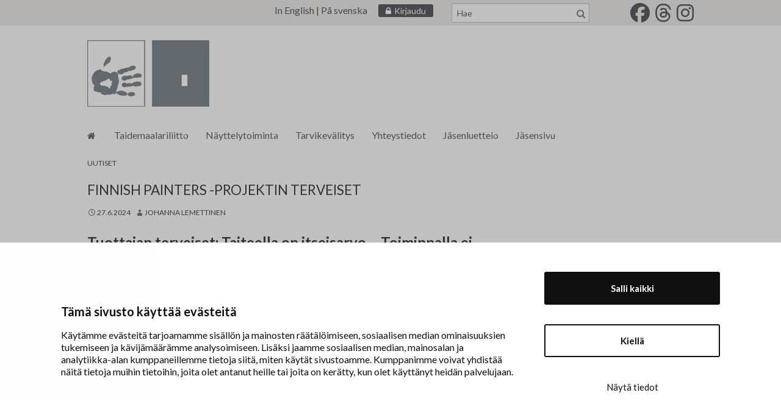

--- FILE ---
content_type: text/html; charset=UTF-8
request_url: https://www.painters.fi/finnishpainters-tuottajan-terveiset/
body_size: 20906
content:
<!doctype html>
<html class="no-js" lang="fi">
<head>
<meta charset="UTF-8">
<meta name="viewport" content="width=device-width, initial-scale=1.0">
<link rel="profile" href="https://gmpg.org/xfn/11">
<link rel="pingback" href="https://www.painters.fi/xmlrpc.php">
<link href='https://fonts.googleapis.com/css?family=Lato:400,700,300' rel='stylesheet' type='text/css'>
<script type="text/javascript" src="//code.jquery.com/jquery-1.11.0.min.js"></script>
<script type="text/javascript" src="https://ajax.googleapis.com/ajax/libs/jqueryui/1.11.4/jquery-ui.min.js"></script>
<script type="text/javascript" src="//code.jquery.com/jquery-migrate-1.2.1.min.js"></script>
<link rel="stylesheet" type="text/css" href="//cdn.jsdelivr.net/jquery.slick/1.5.9/slick.css"/>
<link rel="stylesheet" type="text/css" href="https://www.painters.fi/wp-content/themes/wp-starter/css/slick-theme.css"/>
<script type="text/javascript" src="//cdn.jsdelivr.net/npm/slick-carousel@1.8.1/slick/slick.min.js"></script>
<script type='text/javascript' src='/wp-content/plugins/woocommerce/assets/js/prettyPhoto/jquery.prettyPhoto.min.js?ver=3.1.6'></script>
<script type='text/javascript' src='/wp-content/plugins/woocommerce/assets/js/prettyPhoto/jquery.prettyPhoto.init.min.js?ver=2.4.12'></script>
<link rel='stylesheet' id='woocommerce_prettyPhoto_css-css'  href='/wp-content/plugins/woocommerce/assets/css/prettyPhoto.css?ver=4.4' type='text/css' media='all' />
<link rel="stylesheet" type="text/css" href="//cdn.jsdelivr.net/npm/slick-carousel@1.8.1/slick/slick.css"/>
<link rel="stylesheet" type="text/css" href="https://ajax.googleapis.com/ajax/libs/jqueryui/1.11.4/themes/smoothness/jquery-ui.css" />


<link rel="stylesheet" href="https://cdnjs.cloudflare.com/ajax/libs/font-awesome/6.7.2/css/all.min.css" integrity="sha512-Evv84Mr4kqVGRNSgIGL/F/aIDqQb7xQ2vcrdIwxfjThSH8CSR7PBEakCr51Ck+w+/U6swU2Im1vVX0SVk9ABhg==" crossorigin="anonymous" referrerpolicy="no-referrer" />

<script type="text/javascript" data-cookieconsent="ignore">
	window.dataLayer = window.dataLayer || [];

	function gtag() {
		dataLayer.push(arguments);
	}

	gtag("consent", "default", {
		ad_personalization: "denied",
		ad_storage: "denied",
		ad_user_data: "denied",
		analytics_storage: "denied",
		functionality_storage: "denied",
		personalization_storage: "denied",
		security_storage: "granted",
		wait_for_update: 500,
	});
	gtag("set", "ads_data_redaction", true);
	</script>
<script type="text/javascript"
		id="Cookiebot"
		src="https://consent.cookiebot.com/uc.js"
		data-implementation="wp"
		data-cbid="1e08f516-9e25-4b8a-b0ae-df42860a81ed"
						data-culture="FI"
				data-blockingmode="auto"
	></script>
<meta name='robots' content='index, follow, max-image-preview:large, max-snippet:-1, max-video-preview:-1' />
<link rel="alternate" hreflang="fi" href="https://www.painters.fi/finnishpainters-tuottajan-terveiset/" />
<link rel="alternate" hreflang="x-default" href="https://www.painters.fi/finnishpainters-tuottajan-terveiset/" />

	<!-- This site is optimized with the Yoast SEO plugin v26.8 - https://yoast.com/product/yoast-seo-wordpress/ -->
	<title>Finnish Painters -projektin terveiset - Taidemaalariliitto</title>
	<link rel="canonical" href="https://www.painters.fi/finnishpainters-tuottajan-terveiset/" />
	<meta property="og:locale" content="fi_FI" />
	<meta property="og:type" content="article" />
	<meta property="og:title" content="Finnish Painters -projektin terveiset - Taidemaalariliitto" />
	<meta property="og:description" content="Tuottajan terveiset: Taiteella on itseisarvo – Toiminnalla ei ole itseisarvoa Taidemaalariliiton hallitus toteutti keväällä jäsenkyselyn, jossa käsiteltiin myös Finnish Painters -hanketta ja sitä, miten liiton jäsenet kokevat hankkeen hyödyttävän koko jäsenkuntaa. Vastauksista kävi ilmi, että olemme laiminlyöneet liiton sisäistä tiedotusta koskien hankkeen toimintaa. Lähtökohta Finnish Painters -hankkeelle oli tarve luoda tasa-arvoinen, kaupallisia toimijoita täydentävä välittäjätaho &hellip; Jatka lukemista Finnish Painters -projektin terveiset &raquo;" />
	<meta property="og:url" content="https://www.painters.fi/finnishpainters-tuottajan-terveiset/" />
	<meta property="og:site_name" content="Taidemaalariliitto" />
	<meta property="article:publisher" content="https://www.facebook.com/Taidemaalariliitto" />
	<meta property="article:published_time" content="2024-06-27T07:17:05+00:00" />
	<meta property="article:modified_time" content="2025-09-25T09:06:22+00:00" />
	<meta property="og:image" content="https://www.painters.fi/wp-content/uploads/2024/06/Dia2.jpeg" />
	<meta property="og:image:width" content="1422" />
	<meta property="og:image:height" content="800" />
	<meta property="og:image:type" content="image/jpeg" />
	<meta name="author" content="Johanna Lemettinen" />
	<meta name="twitter:card" content="summary_large_image" />
	<meta name="twitter:creator" content="@tmliitto" />
	<meta name="twitter:site" content="@tmliitto" />
	<meta name="twitter:label1" content="Kirjoittanut" />
	<meta name="twitter:data1" content="Johanna Lemettinen" />
	<meta name="twitter:label2" content="Arvioitu lukuaika" />
	<meta name="twitter:data2" content="9 minuuttia" />
	<script type="application/ld+json" class="yoast-schema-graph">{"@context":"https://schema.org","@graph":[{"@type":"Article","@id":"https://www.painters.fi/finnishpainters-tuottajan-terveiset/#article","isPartOf":{"@id":"https://www.painters.fi/finnishpainters-tuottajan-terveiset/"},"author":{"name":"Johanna Lemettinen","@id":"https://www.painters.fi/#/schema/person/ceb930353e5d87561e824e6e0f5997db"},"headline":"Finnish Painters -projektin terveiset","datePublished":"2024-06-27T07:17:05+00:00","dateModified":"2025-09-25T09:06:22+00:00","mainEntityOfPage":{"@id":"https://www.painters.fi/finnishpainters-tuottajan-terveiset/"},"wordCount":1501,"image":{"@id":"https://www.painters.fi/finnishpainters-tuottajan-terveiset/#primaryimage"},"thumbnailUrl":"https://www.painters.fi/wp-content/uploads/2024/06/Dia2.jpeg","articleSection":["Uutiset"],"inLanguage":"fi"},{"@type":"WebPage","@id":"https://www.painters.fi/finnishpainters-tuottajan-terveiset/","url":"https://www.painters.fi/finnishpainters-tuottajan-terveiset/","name":"Finnish Painters -projektin terveiset - Taidemaalariliitto","isPartOf":{"@id":"https://www.painters.fi/#website"},"primaryImageOfPage":{"@id":"https://www.painters.fi/finnishpainters-tuottajan-terveiset/#primaryimage"},"image":{"@id":"https://www.painters.fi/finnishpainters-tuottajan-terveiset/#primaryimage"},"thumbnailUrl":"https://www.painters.fi/wp-content/uploads/2024/06/Dia2.jpeg","datePublished":"2024-06-27T07:17:05+00:00","dateModified":"2025-09-25T09:06:22+00:00","author":{"@id":"https://www.painters.fi/#/schema/person/ceb930353e5d87561e824e6e0f5997db"},"breadcrumb":{"@id":"https://www.painters.fi/finnishpainters-tuottajan-terveiset/#breadcrumb"},"inLanguage":"fi","potentialAction":[{"@type":"ReadAction","target":["https://www.painters.fi/finnishpainters-tuottajan-terveiset/"]}]},{"@type":"ImageObject","inLanguage":"fi","@id":"https://www.painters.fi/finnishpainters-tuottajan-terveiset/#primaryimage","url":"https://www.painters.fi/wp-content/uploads/2024/06/Dia2.jpeg","contentUrl":"https://www.painters.fi/wp-content/uploads/2024/06/Dia2.jpeg","width":1422,"height":800},{"@type":"BreadcrumbList","@id":"https://www.painters.fi/finnishpainters-tuottajan-terveiset/#breadcrumb","itemListElement":[{"@type":"ListItem","position":1,"name":"Home","item":"https://www.painters.fi/"},{"@type":"ListItem","position":2,"name":"Finnish Painters -projektin terveiset"}]},{"@type":"WebSite","@id":"https://www.painters.fi/#website","url":"https://www.painters.fi/","name":"Taidemaalariliitto","description":"","potentialAction":[{"@type":"SearchAction","target":{"@type":"EntryPoint","urlTemplate":"https://www.painters.fi/?s={search_term_string}"},"query-input":{"@type":"PropertyValueSpecification","valueRequired":true,"valueName":"search_term_string"}}],"inLanguage":"fi"},{"@type":"Person","@id":"https://www.painters.fi/#/schema/person/ceb930353e5d87561e824e6e0f5997db","name":"Johanna Lemettinen","image":{"@type":"ImageObject","inLanguage":"fi","@id":"https://www.painters.fi/#/schema/person/image/","url":"https://secure.gravatar.com/avatar/fb94de36725c395cba47aa22aa7d22353d33db344852fbc1bee9c952d358a43e?s=96&d=mm&r=g","contentUrl":"https://secure.gravatar.com/avatar/fb94de36725c395cba47aa22aa7d22353d33db344852fbc1bee9c952d358a43e?s=96&d=mm&r=g","caption":"Johanna Lemettinen"}}]}</script>
	<!-- / Yoast SEO plugin. -->


<link rel='dns-prefetch' href='//fonts.googleapis.com' />
<link rel="alternate" type="application/rss+xml" title="Taidemaalariliitto &raquo; syöte" href="https://www.painters.fi/feed/" />
<link rel="alternate" type="application/rss+xml" title="Taidemaalariliitto &raquo; kommenttien syöte" href="https://www.painters.fi/comments/feed/" />
<link rel="alternate" title="oEmbed (JSON)" type="application/json+oembed" href="https://www.painters.fi/wp-json/oembed/1.0/embed?url=https%3A%2F%2Fwww.painters.fi%2Ffinnishpainters-tuottajan-terveiset%2F" />
<link rel="alternate" title="oEmbed (XML)" type="text/xml+oembed" href="https://www.painters.fi/wp-json/oembed/1.0/embed?url=https%3A%2F%2Fwww.painters.fi%2Ffinnishpainters-tuottajan-terveiset%2F&#038;format=xml" />
<style id='wp-img-auto-sizes-contain-inline-css' type='text/css'>
img:is([sizes=auto i],[sizes^="auto," i]){contain-intrinsic-size:3000px 1500px}
/*# sourceURL=wp-img-auto-sizes-contain-inline-css */
</style>
<link rel='stylesheet' id='wpforge-opensans-css' href='//fonts.googleapis.com/css?family=Open+Sans%3A300%2C700&#038;ver=5.5.3' type='text/css' media='all' />
<link rel='stylesheet' id='wpforge-fonts-css' href='https://www.painters.fi/wp-content/themes/wp-forge/fonts/fonts.css?ver=5.5.3' type='text/css' media='all' />
<link rel='stylesheet' id='wpforge-normalize-css' href='https://www.painters.fi/wp-content/themes/wp-forge/css/normalize.css?ver=3.0.3' type='text/css' media='all' />
<link rel='stylesheet' id='wpforge-foundation-css' href='https://www.painters.fi/wp-content/themes/wp-forge/css/foundation.css?ver=5.5.3' type='text/css' media='all' />
<style id='wp-emoji-styles-inline-css' type='text/css'>

	img.wp-smiley, img.emoji {
		display: inline !important;
		border: none !important;
		box-shadow: none !important;
		height: 1em !important;
		width: 1em !important;
		margin: 0 0.07em !important;
		vertical-align: -0.1em !important;
		background: none !important;
		padding: 0 !important;
	}
/*# sourceURL=wp-emoji-styles-inline-css */
</style>
<link rel='stylesheet' id='wp-block-library-css' href='https://www.painters.fi/wp-includes/css/dist/block-library/style.min.css?ver=6.9' type='text/css' media='all' />
<link rel='stylesheet' id='wc-blocks-style-css' href='https://www.painters.fi/wp-content/plugins/woocommerce/assets/client/blocks/wc-blocks.css?ver=wc-10.4.3' type='text/css' media='all' />
<style id='global-styles-inline-css' type='text/css'>
:root{--wp--preset--aspect-ratio--square: 1;--wp--preset--aspect-ratio--4-3: 4/3;--wp--preset--aspect-ratio--3-4: 3/4;--wp--preset--aspect-ratio--3-2: 3/2;--wp--preset--aspect-ratio--2-3: 2/3;--wp--preset--aspect-ratio--16-9: 16/9;--wp--preset--aspect-ratio--9-16: 9/16;--wp--preset--color--black: #000000;--wp--preset--color--cyan-bluish-gray: #abb8c3;--wp--preset--color--white: #ffffff;--wp--preset--color--pale-pink: #f78da7;--wp--preset--color--vivid-red: #cf2e2e;--wp--preset--color--luminous-vivid-orange: #ff6900;--wp--preset--color--luminous-vivid-amber: #fcb900;--wp--preset--color--light-green-cyan: #7bdcb5;--wp--preset--color--vivid-green-cyan: #00d084;--wp--preset--color--pale-cyan-blue: #8ed1fc;--wp--preset--color--vivid-cyan-blue: #0693e3;--wp--preset--color--vivid-purple: #9b51e0;--wp--preset--gradient--vivid-cyan-blue-to-vivid-purple: linear-gradient(135deg,rgb(6,147,227) 0%,rgb(155,81,224) 100%);--wp--preset--gradient--light-green-cyan-to-vivid-green-cyan: linear-gradient(135deg,rgb(122,220,180) 0%,rgb(0,208,130) 100%);--wp--preset--gradient--luminous-vivid-amber-to-luminous-vivid-orange: linear-gradient(135deg,rgb(252,185,0) 0%,rgb(255,105,0) 100%);--wp--preset--gradient--luminous-vivid-orange-to-vivid-red: linear-gradient(135deg,rgb(255,105,0) 0%,rgb(207,46,46) 100%);--wp--preset--gradient--very-light-gray-to-cyan-bluish-gray: linear-gradient(135deg,rgb(238,238,238) 0%,rgb(169,184,195) 100%);--wp--preset--gradient--cool-to-warm-spectrum: linear-gradient(135deg,rgb(74,234,220) 0%,rgb(151,120,209) 20%,rgb(207,42,186) 40%,rgb(238,44,130) 60%,rgb(251,105,98) 80%,rgb(254,248,76) 100%);--wp--preset--gradient--blush-light-purple: linear-gradient(135deg,rgb(255,206,236) 0%,rgb(152,150,240) 100%);--wp--preset--gradient--blush-bordeaux: linear-gradient(135deg,rgb(254,205,165) 0%,rgb(254,45,45) 50%,rgb(107,0,62) 100%);--wp--preset--gradient--luminous-dusk: linear-gradient(135deg,rgb(255,203,112) 0%,rgb(199,81,192) 50%,rgb(65,88,208) 100%);--wp--preset--gradient--pale-ocean: linear-gradient(135deg,rgb(255,245,203) 0%,rgb(182,227,212) 50%,rgb(51,167,181) 100%);--wp--preset--gradient--electric-grass: linear-gradient(135deg,rgb(202,248,128) 0%,rgb(113,206,126) 100%);--wp--preset--gradient--midnight: linear-gradient(135deg,rgb(2,3,129) 0%,rgb(40,116,252) 100%);--wp--preset--font-size--small: 13px;--wp--preset--font-size--medium: 20px;--wp--preset--font-size--large: 36px;--wp--preset--font-size--x-large: 42px;--wp--preset--spacing--20: 0.44rem;--wp--preset--spacing--30: 0.67rem;--wp--preset--spacing--40: 1rem;--wp--preset--spacing--50: 1.5rem;--wp--preset--spacing--60: 2.25rem;--wp--preset--spacing--70: 3.38rem;--wp--preset--spacing--80: 5.06rem;--wp--preset--shadow--natural: 6px 6px 9px rgba(0, 0, 0, 0.2);--wp--preset--shadow--deep: 12px 12px 50px rgba(0, 0, 0, 0.4);--wp--preset--shadow--sharp: 6px 6px 0px rgba(0, 0, 0, 0.2);--wp--preset--shadow--outlined: 6px 6px 0px -3px rgb(255, 255, 255), 6px 6px rgb(0, 0, 0);--wp--preset--shadow--crisp: 6px 6px 0px rgb(0, 0, 0);}:where(.is-layout-flex){gap: 0.5em;}:where(.is-layout-grid){gap: 0.5em;}body .is-layout-flex{display: flex;}.is-layout-flex{flex-wrap: wrap;align-items: center;}.is-layout-flex > :is(*, div){margin: 0;}body .is-layout-grid{display: grid;}.is-layout-grid > :is(*, div){margin: 0;}:where(.wp-block-columns.is-layout-flex){gap: 2em;}:where(.wp-block-columns.is-layout-grid){gap: 2em;}:where(.wp-block-post-template.is-layout-flex){gap: 1.25em;}:where(.wp-block-post-template.is-layout-grid){gap: 1.25em;}.has-black-color{color: var(--wp--preset--color--black) !important;}.has-cyan-bluish-gray-color{color: var(--wp--preset--color--cyan-bluish-gray) !important;}.has-white-color{color: var(--wp--preset--color--white) !important;}.has-pale-pink-color{color: var(--wp--preset--color--pale-pink) !important;}.has-vivid-red-color{color: var(--wp--preset--color--vivid-red) !important;}.has-luminous-vivid-orange-color{color: var(--wp--preset--color--luminous-vivid-orange) !important;}.has-luminous-vivid-amber-color{color: var(--wp--preset--color--luminous-vivid-amber) !important;}.has-light-green-cyan-color{color: var(--wp--preset--color--light-green-cyan) !important;}.has-vivid-green-cyan-color{color: var(--wp--preset--color--vivid-green-cyan) !important;}.has-pale-cyan-blue-color{color: var(--wp--preset--color--pale-cyan-blue) !important;}.has-vivid-cyan-blue-color{color: var(--wp--preset--color--vivid-cyan-blue) !important;}.has-vivid-purple-color{color: var(--wp--preset--color--vivid-purple) !important;}.has-black-background-color{background-color: var(--wp--preset--color--black) !important;}.has-cyan-bluish-gray-background-color{background-color: var(--wp--preset--color--cyan-bluish-gray) !important;}.has-white-background-color{background-color: var(--wp--preset--color--white) !important;}.has-pale-pink-background-color{background-color: var(--wp--preset--color--pale-pink) !important;}.has-vivid-red-background-color{background-color: var(--wp--preset--color--vivid-red) !important;}.has-luminous-vivid-orange-background-color{background-color: var(--wp--preset--color--luminous-vivid-orange) !important;}.has-luminous-vivid-amber-background-color{background-color: var(--wp--preset--color--luminous-vivid-amber) !important;}.has-light-green-cyan-background-color{background-color: var(--wp--preset--color--light-green-cyan) !important;}.has-vivid-green-cyan-background-color{background-color: var(--wp--preset--color--vivid-green-cyan) !important;}.has-pale-cyan-blue-background-color{background-color: var(--wp--preset--color--pale-cyan-blue) !important;}.has-vivid-cyan-blue-background-color{background-color: var(--wp--preset--color--vivid-cyan-blue) !important;}.has-vivid-purple-background-color{background-color: var(--wp--preset--color--vivid-purple) !important;}.has-black-border-color{border-color: var(--wp--preset--color--black) !important;}.has-cyan-bluish-gray-border-color{border-color: var(--wp--preset--color--cyan-bluish-gray) !important;}.has-white-border-color{border-color: var(--wp--preset--color--white) !important;}.has-pale-pink-border-color{border-color: var(--wp--preset--color--pale-pink) !important;}.has-vivid-red-border-color{border-color: var(--wp--preset--color--vivid-red) !important;}.has-luminous-vivid-orange-border-color{border-color: var(--wp--preset--color--luminous-vivid-orange) !important;}.has-luminous-vivid-amber-border-color{border-color: var(--wp--preset--color--luminous-vivid-amber) !important;}.has-light-green-cyan-border-color{border-color: var(--wp--preset--color--light-green-cyan) !important;}.has-vivid-green-cyan-border-color{border-color: var(--wp--preset--color--vivid-green-cyan) !important;}.has-pale-cyan-blue-border-color{border-color: var(--wp--preset--color--pale-cyan-blue) !important;}.has-vivid-cyan-blue-border-color{border-color: var(--wp--preset--color--vivid-cyan-blue) !important;}.has-vivid-purple-border-color{border-color: var(--wp--preset--color--vivid-purple) !important;}.has-vivid-cyan-blue-to-vivid-purple-gradient-background{background: var(--wp--preset--gradient--vivid-cyan-blue-to-vivid-purple) !important;}.has-light-green-cyan-to-vivid-green-cyan-gradient-background{background: var(--wp--preset--gradient--light-green-cyan-to-vivid-green-cyan) !important;}.has-luminous-vivid-amber-to-luminous-vivid-orange-gradient-background{background: var(--wp--preset--gradient--luminous-vivid-amber-to-luminous-vivid-orange) !important;}.has-luminous-vivid-orange-to-vivid-red-gradient-background{background: var(--wp--preset--gradient--luminous-vivid-orange-to-vivid-red) !important;}.has-very-light-gray-to-cyan-bluish-gray-gradient-background{background: var(--wp--preset--gradient--very-light-gray-to-cyan-bluish-gray) !important;}.has-cool-to-warm-spectrum-gradient-background{background: var(--wp--preset--gradient--cool-to-warm-spectrum) !important;}.has-blush-light-purple-gradient-background{background: var(--wp--preset--gradient--blush-light-purple) !important;}.has-blush-bordeaux-gradient-background{background: var(--wp--preset--gradient--blush-bordeaux) !important;}.has-luminous-dusk-gradient-background{background: var(--wp--preset--gradient--luminous-dusk) !important;}.has-pale-ocean-gradient-background{background: var(--wp--preset--gradient--pale-ocean) !important;}.has-electric-grass-gradient-background{background: var(--wp--preset--gradient--electric-grass) !important;}.has-midnight-gradient-background{background: var(--wp--preset--gradient--midnight) !important;}.has-small-font-size{font-size: var(--wp--preset--font-size--small) !important;}.has-medium-font-size{font-size: var(--wp--preset--font-size--medium) !important;}.has-large-font-size{font-size: var(--wp--preset--font-size--large) !important;}.has-x-large-font-size{font-size: var(--wp--preset--font-size--x-large) !important;}
/*# sourceURL=global-styles-inline-css */
</style>

<style id='classic-theme-styles-inline-css' type='text/css'>
/*! This file is auto-generated */
.wp-block-button__link{color:#fff;background-color:#32373c;border-radius:9999px;box-shadow:none;text-decoration:none;padding:calc(.667em + 2px) calc(1.333em + 2px);font-size:1.125em}.wp-block-file__button{background:#32373c;color:#fff;text-decoration:none}
/*# sourceURL=/wp-includes/css/classic-themes.min.css */
</style>
<link rel='stylesheet' id='wpmenucart-icons-css' href='https://www.painters.fi/wp-content/plugins/woocommerce-menu-bar-cart/assets/css/wpmenucart-icons.min.css?ver=2.14.12' type='text/css' media='all' />
<style id='wpmenucart-icons-inline-css' type='text/css'>
@font-face{font-family:WPMenuCart;src:url(https://www.painters.fi/wp-content/plugins/woocommerce-menu-bar-cart/assets/fonts/WPMenuCart.eot);src:url(https://www.painters.fi/wp-content/plugins/woocommerce-menu-bar-cart/assets/fonts/WPMenuCart.eot?#iefix) format('embedded-opentype'),url(https://www.painters.fi/wp-content/plugins/woocommerce-menu-bar-cart/assets/fonts/WPMenuCart.woff2) format('woff2'),url(https://www.painters.fi/wp-content/plugins/woocommerce-menu-bar-cart/assets/fonts/WPMenuCart.woff) format('woff'),url(https://www.painters.fi/wp-content/plugins/woocommerce-menu-bar-cart/assets/fonts/WPMenuCart.ttf) format('truetype'),url(https://www.painters.fi/wp-content/plugins/woocommerce-menu-bar-cart/assets/fonts/WPMenuCart.svg#WPMenuCart) format('svg');font-weight:400;font-style:normal;font-display:swap}
/*# sourceURL=wpmenucart-icons-inline-css */
</style>
<link rel='stylesheet' id='wpmenucart-css' href='https://www.painters.fi/wp-content/plugins/woocommerce-menu-bar-cart/assets/css/wpmenucart-main.min.css?ver=2.14.12' type='text/css' media='all' />
<link rel='stylesheet' id='woocommerce-layout-css' href='https://www.painters.fi/wp-content/plugins/woocommerce/assets/css/woocommerce-layout.css?ver=10.4.3' type='text/css' media='all' />
<link rel='stylesheet' id='woocommerce-smallscreen-css' href='https://www.painters.fi/wp-content/plugins/woocommerce/assets/css/woocommerce-smallscreen.css?ver=10.4.3' type='text/css' media='only screen and (max-width: 768px)' />
<link rel='stylesheet' id='woocommerce-general-css' href='https://www.painters.fi/wp-content/plugins/woocommerce/assets/css/woocommerce.css?ver=10.4.3' type='text/css' media='all' />
<style id='woocommerce-inline-inline-css' type='text/css'>
.woocommerce form .form-row .required { visibility: visible; }
/*# sourceURL=woocommerce-inline-inline-css */
</style>
<link rel='stylesheet' id='wpml-legacy-dropdown-0-css' href='https://www.painters.fi/wp-content/plugins/sitepress-multilingual-cms/templates/language-switchers/legacy-dropdown/style.min.css?ver=1' type='text/css' media='all' />
<style id='wpml-legacy-dropdown-0-inline-css' type='text/css'>
.wpml-ls-statics-shortcode_actions{background-color:#ffffff;}.wpml-ls-statics-shortcode_actions, .wpml-ls-statics-shortcode_actions .wpml-ls-sub-menu, .wpml-ls-statics-shortcode_actions a {border-color:#cdcdcd;}.wpml-ls-statics-shortcode_actions a, .wpml-ls-statics-shortcode_actions .wpml-ls-sub-menu a, .wpml-ls-statics-shortcode_actions .wpml-ls-sub-menu a:link, .wpml-ls-statics-shortcode_actions li:not(.wpml-ls-current-language) .wpml-ls-link, .wpml-ls-statics-shortcode_actions li:not(.wpml-ls-current-language) .wpml-ls-link:link {color:#444444;background-color:#ffffff;}.wpml-ls-statics-shortcode_actions .wpml-ls-sub-menu a:hover,.wpml-ls-statics-shortcode_actions .wpml-ls-sub-menu a:focus, .wpml-ls-statics-shortcode_actions .wpml-ls-sub-menu a:link:hover, .wpml-ls-statics-shortcode_actions .wpml-ls-sub-menu a:link:focus {color:#000000;background-color:#eeeeee;}.wpml-ls-statics-shortcode_actions .wpml-ls-current-language > a {color:#444444;background-color:#ffffff;}.wpml-ls-statics-shortcode_actions .wpml-ls-current-language:hover>a, .wpml-ls-statics-shortcode_actions .wpml-ls-current-language>a:focus {color:#000000;background-color:#eeeeee;}
/*# sourceURL=wpml-legacy-dropdown-0-inline-css */
</style>
<link rel='stylesheet' id='parent-styles-css' href='https://www.painters.fi/wp-content/themes/wp-forge/style.css?ver=5.5.2.5' type='text/css' media='all' />
<link rel='stylesheet' id='child-styles-css' href='https://www.painters.fi/wp-content/themes/wp-starter/style.css?ver=5.21' type='text/css' media='all' />
<script type="text/template" id="tmpl-variation-template">
	<div class="woocommerce-variation-description">{{{ data.variation.variation_description }}}</div>
	<div class="woocommerce-variation-price">{{{ data.variation.price_html }}}</div>
	<div class="woocommerce-variation-availability">{{{ data.variation.availability_html }}}</div>
</script>
<script type="text/template" id="tmpl-unavailable-variation-template">
	<p role="alert">Pahoittelemme, tämä tuote ei ole saatavilla. Ole hyvä, valitse eri tavalla.</p>
</script>
<script type="text/javascript" src="https://www.painters.fi/wp-includes/js/jquery/jquery.min.js?ver=3.7.1" id="jquery-core-js"></script>
<script type="text/javascript" src="https://www.painters.fi/wp-includes/js/jquery/jquery-migrate.min.js?ver=3.4.1" id="jquery-migrate-js"></script>
<script type="text/javascript" src="https://www.painters.fi/wp-content/themes/wp-forge/js/vendor/modernizr.js?ver=2.8.3" id="wpforge_modernizr-js"></script>
<script type="text/javascript" src="https://www.painters.fi/wp-includes/js/underscore.min.js?ver=1.13.7" id="underscore-js"></script>
<script type="text/javascript" id="wp-util-js-extra">
/* <![CDATA[ */
var _wpUtilSettings = {"ajax":{"url":"/wp-admin/admin-ajax.php"}};
//# sourceURL=wp-util-js-extra
/* ]]> */
</script>
<script type="text/javascript" src="https://www.painters.fi/wp-includes/js/wp-util.min.js?ver=6.9" id="wp-util-js"></script>
<script type="text/javascript" src="https://www.painters.fi/wp-content/plugins/woocommerce/assets/js/jquery-blockui/jquery.blockUI.min.js?ver=2.7.0-wc.10.4.3" id="wc-jquery-blockui-js" data-wp-strategy="defer"></script>
<script type="text/javascript" id="wc-add-to-cart-js-extra">
/* <![CDATA[ */
var wc_add_to_cart_params = {"ajax_url":"/wp-admin/admin-ajax.php","wc_ajax_url":"/?wc-ajax=%%endpoint%%","i18n_view_cart":"N\u00e4yt\u00e4 ostoskori","cart_url":"https://www.painters.fi/tilauskori/","is_cart":"","cart_redirect_after_add":"no"};
//# sourceURL=wc-add-to-cart-js-extra
/* ]]> */
</script>
<script type="text/javascript" src="https://www.painters.fi/wp-content/plugins/woocommerce/assets/js/frontend/add-to-cart.min.js?ver=10.4.3" id="wc-add-to-cart-js" defer="defer" data-wp-strategy="defer"></script>
<script type="text/javascript" src="https://www.painters.fi/wp-content/plugins/woocommerce/assets/js/js-cookie/js.cookie.min.js?ver=2.1.4-wc.10.4.3" id="wc-js-cookie-js" defer="defer" data-wp-strategy="defer"></script>
<script type="text/javascript" id="woocommerce-js-extra">
/* <![CDATA[ */
var woocommerce_params = {"ajax_url":"/wp-admin/admin-ajax.php","wc_ajax_url":"/?wc-ajax=%%endpoint%%","i18n_password_show":"N\u00e4yt\u00e4 salasana","i18n_password_hide":"Piilota salasana"};
//# sourceURL=woocommerce-js-extra
/* ]]> */
</script>
<script type="text/javascript" src="https://www.painters.fi/wp-content/plugins/woocommerce/assets/js/frontend/woocommerce.min.js?ver=10.4.3" id="woocommerce-js" defer="defer" data-wp-strategy="defer"></script>
<script type="text/javascript" src="https://www.painters.fi/wp-content/plugins/sitepress-multilingual-cms/templates/language-switchers/legacy-dropdown/script.min.js?ver=1" id="wpml-legacy-dropdown-0-js"></script>
<link rel="https://api.w.org/" href="https://www.painters.fi/wp-json/" /><link rel="alternate" title="JSON" type="application/json" href="https://www.painters.fi/wp-json/wp/v2/posts/57063" /><link rel="EditURI" type="application/rsd+xml" title="RSD" href="https://www.painters.fi/xmlrpc.php?rsd" />
<meta name="generator" content="WordPress 6.9" />
<meta name="generator" content="WooCommerce 10.4.3" />
<link rel='shortlink' href='https://www.painters.fi/?p=57063' />
<meta name="generator" content="WPML ver:4.8.6 stt:1,18,52;" />
	<noscript><style>.woocommerce-product-gallery{ opacity: 1 !important; }</style></noscript>
	<style type="text/css" id="wpforge-custom-header-css">
.site-title,.site-title h1 a,.site-description {display:none;}
</style>
<style type="text/css" id="custom-background-css">
body.custom-background { background-color: #ffffff; }
</style>
	<style type="text/css" id="wpforge-customizer-css">.header_wrap{max-width:64rem;background-color:#ffffff;}.site-title a{color:#444444;}.site-title a:hover{color:#0078a0;}.site-description{color:#blank;}.nav_wrap{max-width:64rem;background-color:#333333;}.contain-to-grid .top-bar{max-width:64rem;}.contain-to-grid .top-bar,.top-bar,.top-bar-section ul li,.top-bar-section li:not(.has-form) a:not(.button),.top-bar-section ul li:hover:not(.has-form) > a,.top-bar-section .dropdown li:not(.has-form):not(.active) > a:not(.button),.contain-to-grid {background-color:#ffffff;}.top-bar-section > ul > .divider,.top-bar-section > ul > [role="separator"] {border-right: solid 1px #ffffff;}.top-bar-section li:not(.has-form) a:not(.button):hover,.top-bar .name:hover,.top-bar-section .dropdown li:not(.has-form):not(.active):hover > a:not(.button) {background-color:#ffffff;}.top-bar-section li.active:not(.has-form) a:not(.button){background-color:#ffffff;}.top-bar-section li.active:not(.has-form) a:not(.button):hover {background-color:#dfe5e6;}.top-bar .name a,.top-bar-section ul li > a,.top-bar-section li.active:not(.has-form) a:not(.button),.top-bar-section .dropdown li:not(.has-form):not(.active) > a:not(.button) {color:#828a8f;}.top-bar .name a:hover,.top-bar-section ul li > a:hover, .top-bar-section ul li > a:focus{color:#828a8f!important;}.tab-bar, .left-off-canvas-menu, .right-off-canvas-menu {background-color:#939393;}.left-small {border-right: solid 1px #1a1a1a;}.right-small {border-left: solid 1px #1a1a1a;}.tab-bar .menu-icon span::after {box-shadow: 0 0 0 1px #ffffff, 0 7px 0 1px #ffffff, 0 14px 0 1px #ffffff;}section.tab-bar-section.middle a {color:#ffffff;}ul.off-canvas-list li a {color:#ffffff;border-bottom:1px solid #262626;}ul.off-canvas-list li a:hover {color:#ffffff;background-color:#242424;}ul.off-canvas-list .active > a {background-color:#262626;}ul.off-canvas-list .active > a:hover {background-color:#242424;}.content_wrap{max-width:64rem;background-color:#ffffff;}#content,#content h1,#content h2,#content h3,#content h4,#content h5,#content h6{color:#444444;}#content a{color:#4d4e53;}#content a:hover{color:#000000;}#content ul.pagination li.current a,#content ul.pagination li.current button,#content ul.pagination li.current a:hover,#content ul.pagination li.current a:focus,#content ul.pagination li.current button:hover,#content ul.pagination li.current button:focus,#content .page-links a{background-color:#008CBA;color:#ffffff;}#content ul.pagination li a,#content ul.pagination li button{color:#999999;}#content ul.pagination li:hover a,#content ul.pagination li a:focus,#content ul.pagination li:hover button,#content ul.pagination li button:focus{color:#999999;background-color:#e6e6e6;}.sidebar_wrap{max-width:64rem;background-color:#ffffff;}#content.columns{float:left!important;}#secondary .widget-title{color:#444444;}#secondary{color:#444444}#secondary a{color:#008CBA;}#secondary a:hover{color:#007095;}.footer_wrap{max-width:64rem;background-color:#ffffff;}#secondary-sidebar .widget-title{color:#444444;}#secondary-sidebar{color:#444444;}#secondary-sidebar a{color:#4d4e53;}#secondary-sidebar a:hover{color:#4d4e53;}footer[role="contentinfo"] p,footer[role="contentinfo"]{color:#4d4e53;}footer[role="contentinfo"] a{color:#4d4e53;}footer[role="contentinfo"] a:hover{color:#007095;}button,.button,#content dl.sub-nav dd.active a{background-color:#4d4e53;}button,.button,#content a.button,#content dl.sub-nav dd.active a{color:#828a8f;}button:hover,button:focus,.button:hover,.button:focus,#content dl.sub-nav dd.active a:hover,#content dl.sub-nav dd.active a:focus{background-color:#000000;}button:hover,button:focus,.button:hover,.button:focus,#content dl.sub-nav dd.active a:hover,#content dl.sub-nav dd.active a:focus{color:#828a8f;}#backtotop{background-color:#888888;color:#ffffff;}#backtotop:hover,#backtotop:focus{background-color:#444444;}.social-navigation a[href$="/feed/"]:before{color:#444444;}.social-navigation a[href*="codepen.io"]:before{color:#444444;}.social-navigation a[href*="digg.com"]:before{color:#444444;}.social-navigation a[href*="dribbble.com"]:before{color:#444444;}.social-navigation a[href*="dropbox.com"]:before{color:#444444;}.social-navigation a[href*="facebook.com"]:before{color:#444444;}.social-navigation a[href*="flickr.com"]:before{color:#444444;}.social-navigation a[href*="foursquare.com"]:before{color:#444444;}.social-navigation a[href*="google.com"]:before{color:#444444;}.social-navigation a[href*="github.com"]:before{color:#444444;}.social-navigation a[href*="instagram.com"]:before{color:#444444;}.social-navigation a[href*="linkedin.com"]:before{color:#444444;}.social-navigation a[href*="pinterest.com"]:before{color:#444444;}.social-navigation a[href*="getpocket.com"]:before{color:#444444;}.social-navigation a[href*="polldaddy.com"]:before{color:#444444;}.social-navigation a[href*="reddit.com"]:before{color:#444444;}.social-navigation a[href*="stumbleupon.com"]:before{color:#444444;}.social-navigation a[href*="tumblr.com"]:before{color:#444444;}.social-navigation a[href*="twitter.com"]:before{color:#444444;}.social-navigation a[href*="vimeo.com"]:before{color:#444444;}.social-navigation a[href*="wordpress.com"]:before,.social-navigation a[href*="wordpress.org"]:before{color:#444444;}.social-navigation a[href*="youtube.com"]:before{color:#444444;}.social-navigation a[href*="mailto:"]:before{color:#444444;}.social-navigation a[href*="spotify.com"]:before{color:#444444;}.social-navigation a[href*="twitch.tv"]:before{color:#444444;}.social-navigation a:hover[href$="/feed/"]:before{color:#007095;}.social-navigation a:hover[href*="codepen.io"]:before{color:#007095;}.social-navigation a:hover[href*="digg.com"]:before{color:#007095;}.social-navigation a:hover[href*="dribbble.com"]:before{color:#007095;}.social-navigation a:hover[href*="dropbox.com"]:before{color:#007095;}.social-navigation a:hover[href*="facebook.com"]:before{color:#007095;}.social-navigation a:hover[href*="flickr.com"]:before{color:#007095;}.social-navigation a:hover[href*="foursquare.com"]:before{color:#007095;}.social-navigation a:hover[href*="google.com"]:before{color:#007095;}.social-navigation a:hover[href*="github.com"]:before{color:#007095;}.social-navigation a:hover[href*="instagram.com"]:before{color:#007095;}.social-navigation a:hover[href*="linkedin.com"]:before{color:#007095;}.social-navigation a:hover[href*="pinterest.com"]:before{color:#007095;}.social-navigation a:hover[href*="getpocket.com"]:before{color:#007095;}.social-navigation a:hover[href*="polldaddy.com"]:before{color:#007095;}.social-navigation a:hover[href*="reddit.com"]:before{color:#007095;}.social-navigation a:hover[href*="stumbleupon.com"]:before{color:#007095;}.social-navigation a:hover[href*="tumblr.com"]:before{color:#007095;}.social-navigation a:hover[href*="twitter.com"]:before{color:#007095;}.social-navigation a:hover[href*="vimeo.com"]:before{color:#007095;}.social-navigation a:hover[href*="wordpress.com"]:before,.social-navigation a:hover[href*="wordpress.org"]:before{color:#007095;}.social-navigation a:hover[href*="youtube.com"]:before{color:#007095;}.social-navigation a:hover[href*="mailto:"]:before{color:#007095;}.social-navigation a:hover[href*="spotify.com"]:before{color:#007095;}.social-navigation a:hover[href*="twitch.tv"]:before{color:#007095;}</style>
<!-- Global site tag (gtag.js) - Google Analytics -->
<script async src="https://www.googletagmanager.com/gtag/js?id=UA-123734772-1"></script>
<script>
  window.dataLayer = window.dataLayer || [];
  function gtag(){dataLayer.push(arguments);}
  gtag('js', new Date());

  gtag('config', 'UA-123734772-1');
</script>

</head>

<body class="wp-singular post-template-default single single-post postid-57063 single-format-standard custom-background wp-theme-wp-forge wp-child-theme-wp-starter theme-wp-forge woocommerce-no-js full-width front-page">   

        
                 

        
            
        
        <div class="header_container">

<div class="langbar">
	<div class="content_wrap row">
		<div class="medium-6 large-7 columns text-right">
		

		<a href="https://www.painters.fi/en/">In English</a> | <a href="https://www.painters.fi/sv/">På svenska</a>			<span class="login-info login">
				<a href="https://www.painters.fi/jasensivu/">Kirjaudu</a>
			</span>
		
		</div>

		<div class="medium-3 large-3 columns text-right">
			
<style type="text/css">
#searchsubmit {
    right: 0;
    position: absolute !important;
    top: 0;
    background-color: transparent;
    color: #828a8f;
    padding:6px;
    margin-bottom:0;
    }
#s {}
</style>
<form role="search" method="get" id="searchform" action="https://www.painters.fi/">
	<div class="row collapse">
		<div class="medium-12 large-12 columns">
			<input type="text" value="" name="s" id="s" placeholder="Hae">
			<!--<input type="submit" id="searchsubmit" value="Hae" class="button postfix">-->
			
			<button type="submit" id="searchsubmit" class="btn btn-success">
				<i class="fa fa-search"></i>
			</button>
			
		</div>
	</div>
</form> 
		</div>
		<div class="medium-3 large-2 columns text-right">
			<a href="https://fi-fi.facebook.com/Taidemaalariliitto/" target="_blank"><i class="fa-brands fa-facebook-official fa-2x"></i></a>
			<a href="https://www.threads.net/@tmliitto" target="_blank"><i class="fa-brands fa-threads fa-2x"></i></a>
			<a href="https://www.instagram.com/tmliitto/" target="_blank"><i class="fa-brands fa-instagram fa-2x"></i></a>
		</div>
	</div>
</div>

        <header id="header" class="header_wrap row" role="banner">

            <div class="site-header medium-12 large-12 columns">

                
                <div class="header-logo">

                    <a href="https://www.painters.fi/"><img src="https://www.painters.fi/wp-content/uploads/2015/12/taidemaalariliitto.png" class="header-image" alt="Taidemaalariliitto" /></a>

                </div><!-- /.header-logo -->

                
                <div class="header-info">

                    <h1 class="site-title"><a href="https://www.painters.fi/" title="Taidemaalariliitto" rel="home">Taidemaalariliitto</a></h1>

                    <h2 class="site-description"></h2>

                </div><!-- /.header-info -->

             </div><!-- .site-header -->

        </header><!-- #header -->       

        </div><!-- end .header_container -->

        
            
                
<div class="nav_container">

<a class="skip-link screen-reader-text" href="#content">Siirry sisältöön</a>

    
                <div class="nav_wrap row">
                        <nav class="top-bar" data-topbar data-options="scrolltop:false; mobile_show_parent_link: true">
                                            <ul class="title-area">
                            <li class="name">
                                <a href="https://www.painters.fi/" title="Taidemaalariliitto" rel="home"></a>
                            </li> 
                            <!-- Remove the class "menu-icon" to get rid of menu icon. Take out "Menu" to just have icon alone -->
                            <li class="toggle-topbar menu-icon"><a href="#"><span></span></a></li>
                        </ul>
                                        <section class="top-bar-section">
                        <ul class="left"><li class="divider"></li><li id="menu-item-4470" class="menu-item menu-item-main-menu menu-item-taidemaalariliitto has-dropdown"><a  href="https://www.painters.fi/taidemaalariliitto/">Taidemaalariliitto</a>
	<ul class="dropdown">
	<li id="menu-item-52849" class="menu-item menu-item-main-menu menu-item-toiminnanjohtajan-blogi"><a  href="https://www.painters.fi/toiminnanjohtajan-blogi/">Toiminnanjohtajan blogi</a></li>
	<li id="menu-item-62712" class="menu-item menu-item-main-menu menu-item-taidemaalariliiton-strategia-2026-2030"><a  href="https://www.painters.fi/taidemaalariliiton-strategia-2026-2030/">Taidemaalariliiton strategia 2026-2030</a></li>
	<li id="menu-item-44351" class="menu-item menu-item-main-menu menu-item-tasa-arvo-ja-yhdenvertaisuussuunnitelma-2025-2028"><a  href="https://www.painters.fi/tasa-arvo-ja-yhdenvertaisuussuunnitelma-2025-2028/">Tasa-arvo ja yhdenvertaisuussuunnitelma 2025–2028</a></li>
	<li id="menu-item-55622" class="menu-item menu-item-main-menu menu-item-turvallisemman-tilan-ohjeistus"><a  href="https://www.painters.fi/turvallisemman-tilan-ohjeistus/">Turvallisemman tilan ohjeistus</a></li>
	<li id="menu-item-5062" class="menu-item menu-item-main-menu menu-item-edunvalvonta-ja-jasenpalvelut has-dropdown"><a  href="https://www.painters.fi/taidemaalariliitto/edunvalvonta-ja-jasenpalvelut/">Edunvalvonta ja jäsenpalvelut</a>
	<ul class="dropdown">
		<li id="menu-item-5064" class="menu-item menu-item-main-menu menu-item-lausunnot"><a  href="https://www.painters.fi/taidemaalariliitto/edunvalvonta-ja-jasenpalvelut/lausunnot/">Lausunnot</a></li>
	</ul>
</li>
	<li id="menu-item-5366" class="menu-item menu-item-main-menu menu-item-projektit"><a  href="https://www.painters.fi/taidemaalariliitto/projektit/">Projektit</a></li>
	<li id="menu-item-4839" class="menu-item menu-item-main-menu menu-item-jaseneksi-hakeminen"><a  href="https://www.painters.fi/taidemaalariliitto/jaseneksi-hakeminen/">Jäseneksi hakeminen</a></li>
	<li id="menu-item-5025" class="menu-item menu-item-main-menu menu-item-luottamushenkilot"><a  href="https://www.painters.fi/taidemaalariliitto/luottamushenkilot/">Luottamushenkilöt</a></li>
	<li id="menu-item-5029" class="menu-item menu-item-main-menu menu-item-historia"><a  href="https://www.painters.fi/taidemaalariliitto/historia/">Historia</a></li>
</ul>
</li>
<li class="divider"></li><li id="menu-item-5122" class="menu-item menu-item-main-menu menu-item-nayttelytoiminta has-dropdown"><a  href="https://www.painters.fi/nayttelytoiminta/">Näyttelytoiminta</a>
	<ul class="dropdown">
	<li id="menu-item-5042" class="menu-item menu-item-main-menu menu-item-tmgalleria has-dropdown"><a  href="/tmgalleria/">tm•galleria</a>
	<ul class="dropdown">
		<li id="menu-item-4913" class="menu-item menu-item-main-menu menu-item-tmgallerian-esittely"><a  href="https://www.painters.fi/tmgalleria-esittely/">tm•gallerian esittely</a></li>
		<li id="menu-item-4936" class="menu-item menu-item-main-menu menu-item-nayttelyajan-haku"><a  href="https://www.painters.fi/nayttelyajan-haku/">Näyttelyajan haku</a></li>
		<li id="menu-item-19257" class="menu-item menu-item-main-menu menu-item-tmgallerian-taiteilijat-2013-2025"><a  href="https://www.painters.fi/etusivu/nayttelyiden-taiteilijat/">tm•gallerian taiteilijat 2013–2025</a></li>
	</ul>
</li>
	<li id="menu-item-5074" class="menu-item menu-item-main-menu menu-item-taidemaalariliiton-teosvalitys has-dropdown"><a  href="https://www.painters.fi/teosvalitys/">Taidemaalariliiton Teosvälitys</a>
	<ul class="dropdown">
		<li id="menu-item-4849" class="menu-item menu-item-main-menu menu-item-verkkogalleria"><a  href="https://teosvalitys.painters.fi/">Verkkogalleria</a></li>
	</ul>
</li>
	<li id="menu-item-4939" class="menu-item menu-item-main-menu menu-item-muu-nayttelytoiminta has-dropdown"><a  href="https://www.painters.fi/muu-nayttelytoiminta/">Muu näyttelytoiminta</a>
	<ul class="dropdown">
		<li id="menu-item-47460" class="menu-item menu-item-main-menu menu-item-skanno-x-taidemaalariliitto-yhteistyo"><a  href="https://www.painters.fi/skanno-x-taidemaalariliitto-yhteistyo/">Skanno x Taidemaalariliitto -yhteistyö</a></li>
		<li id="menu-item-45616" class="menu-item menu-item-main-menu menu-item-tmgalleria-supermarket-art-fair-taidemessuilla-2016-2022"><a  href="https://www.painters.fi/tmgalleria-supermarket-art-fair-taidemessuilla-26-29-5-2022/">tm•galleria Supermarket Art Fair taidemessuilla 2016-2022</a></li>
		<li id="menu-item-44435" class="menu-item menu-item-main-menu menu-item-nordic-painting"><a  href="https://www.painters.fi/nordic-painting/">Nordic Painting</a></li>
		<li id="menu-item-5046" class="menu-item menu-item-main-menu menu-item-allergiatalon-nayttelyt-2015-2021"><a  href="https://www.painters.fi/muu-nayttelytoiminta/allergiatalo/">Allergiatalon näyttelyt 2015-2021</a></li>
	</ul>
</li>
</ul>
</li>
<li class="divider"></li><li id="menu-item-309" class="menu-item menu-item-main-menu menu-item-tarvikevalitys"><a  href="https://www.painters.fi/taiteilijatarvikevalitys/">Tarvikevälitys</a></li>
<li class="divider"></li><li id="menu-item-4875" class="menu-item menu-item-main-menu menu-item-yhteystiedot has-dropdown"><a  href="https://www.painters.fi/yhteystiedot/">Yhteystiedot</a>
	<ul class="dropdown">
	<li id="menu-item-30953" class="menu-item menu-item-main-menu menu-item-laskutustiedot"><a  href="https://www.painters.fi/laskutustiedot/">Laskutustiedot</a></li>
	<li id="menu-item-42325" class="menu-item menu-item-main-menu menu-item-medialle"><a  href="https://www.painters.fi/mediatiedot/">Medialle</a></li>
</ul>
</li>
<li class="divider"></li><li id="menu-item-140" class="menu-item menu-item-main-menu menu-item-jasenluettelo has-dropdown"><a  href="https://www.painters.fi/jasenluettelot/">Jäsenluettelo</a>
	<ul class="dropdown">
	<li id="menu-item-5043" class="menu-item menu-item-main-menu menu-item-liiton-jasenet"><a  href="/jasenlista/">Liiton jäsenet</a></li>
	<li id="menu-item-4986" class="menu-item menu-item-main-menu menu-item-kunniajasenet"><a  href="https://www.painters.fi/jasenet/kunniajasenet/">Kunniajäsenet</a></li>
	<li id="menu-item-4850" class="menu-item menu-item-main-menu menu-item-muotokuvamaalarit"><a  href="/muotokuvamaalarit/">Muotokuvamaalarit</a></li>
	<li id="menu-item-42455" class="menu-item menu-item-main-menu menu-item-julkisen-taiteen-tekijat"><a  href="/julkinentaide/">Julkisen taiteen tekijät</a></li>
</ul>
</li>
<li class="divider"></li><li id="menu-item-5065" class="menu-item menu-item-main-menu menu-item-jasensivu has-dropdown"><a  href="https://www.painters.fi/jasensivu/">Jäsensivu</a>
	<ul class="dropdown">
	<li id="menu-item-19261" class="menu-item menu-item-main-menu menu-item-oma-tili"><a  href="https://www.painters.fi/oma-tili/">Oma tili</a></li>
	<li id="menu-item-4846" class="menu-item menu-item-main-menu menu-item-jasenkirjeet"><a  href="https://www.painters.fi/jasensivu/jasenkirjeet/">Jäsenkirjeet</a></li>
	<li id="menu-item-46542" class="menu-item menu-item-main-menu menu-item-verkkotilaus"><a  href="https://www.painters.fi/verkkotilaus/">Verkkotilaus</a></li>
	<li id="menu-item-56819" class="menu-item menu-item-main-menu menu-item-taidemaalariliiton-jasenkortti"><a  href="https://www.painters.fi/taidemaalariliiton-jasenkortti/">Taidemaalariliiton jäsenkortti</a></li>
	<li id="menu-item-53428" class="menu-item menu-item-main-menu menu-item-jasenedut"><a  href="https://www.painters.fi/jasensivu/jasenedut/">Jäsenedut</a></li>
	<li id="menu-item-4847" class="menu-item menu-item-main-menu menu-item-oikeudellinen-neuvonta has-dropdown"><a  href="https://www.painters.fi/jasensivu/oikeudellinen-neuvonta/">Oikeudellinen neuvonta</a>
	<ul class="dropdown">
		<li id="menu-item-5118" class="menu-item menu-item-main-menu menu-item-verotus"><a  href="https://www.painters.fi/jasensivu/oikeudellinen-neuvonta/taiteilijan-verotus/">Verotus</a></li>
		<li id="menu-item-57861" class="menu-item menu-item-main-menu menu-item-arvonlisaveromuutokset-1-1-2025-alkaen"><a  href="https://www.painters.fi/jasensivu/oikeudellinen-neuvonta/taiteilijan-verotus/arvonlisaveromuutokset-1-1-2025-alkaen/">Arvonlisäveromuutokset 1.1.2025 alkaen</a></li>
		<li id="menu-item-40772" class="menu-item menu-item-main-menu menu-item-taloushallinto-ja-sopimukset"><a  href="https://www.painters.fi/jasensivu/tyokaluja-taiteilijan-tyohon/">Taloushallinto ja -sopimukset</a></li>
		<li id="menu-item-40790" class="menu-item menu-item-main-menu menu-item-veroilmoituksen-laadintaopas-kuvataiteilijoille"><a  href="https://www.painters.fi/jasensivu/oikeudellinen-neuvonta/taiteilijan-verotus/veroilmoituksen-laadintaopas-kuvataiteilijoille/">Veroilmoituksen laadintaopas kuvataiteilijoille</a></li>
		<li id="menu-item-57240" class="menu-item menu-item-main-menu menu-item-taiteilijaverotuksen-selvitykset-verotuksen-abc"><a  href="https://www.painters.fi/jasensivu/oikeudellinen-neuvonta/taiteilijaverotuksen-selvitykset/">Taiteilijaverotuksen selvitykset &#8211; verotuksen ABC</a></li>
		<li id="menu-item-58645" class="menu-item menu-item-main-menu menu-item-taiteilijan-tyottomyysturva"><a  href="https://www.painters.fi/jasensivu/oikeudellinen-neuvonta/taiteilijan-tyottomyysturva/">Taiteilijan työttömyysturva</a></li>
		<li id="menu-item-59323" class="menu-item menu-item-main-menu menu-item-ylimaarainen-taiteilijaelake"><a  href="https://www.painters.fi/jasensivu/oikeudellinen-neuvonta/ylimaarainen-taiteilijaelake/">Ylimääräinen taiteilijaeläke</a></li>
		<li id="menu-item-5292" class="menu-item menu-item-main-menu menu-item-nayttelyjen-pitaminen-ja-teosmyynnit"><a  href="https://www.painters.fi/jasensivu/oikeudellinen-neuvonta/nayttelyjen-pitaminen-ja-teosmyynnit/">Näyttelyjen pitäminen ja teosmyynnit</a></li>
		<li id="menu-item-5293" class="menu-item menu-item-main-menu menu-item-taiteilijan-testamentti"><a  href="https://www.painters.fi/jasensivu/oikeudellinen-neuvonta/taiteilijan-testamentti/">Taiteilijan testamentti</a></li>
		<li id="menu-item-5115" class="menu-item menu-item-main-menu menu-item-hyvan-hallinnon-periaatteet-yhdistyksissa"><a  href="https://www.painters.fi/jasensivu/oikeudellinen-neuvonta/hyvan-hallinnon-periaatteet-yhdistyksissa/">Hyvän hallinnon periaatteet yhdistyksissä</a></li>
		<li id="menu-item-5295" class="menu-item menu-item-main-menu menu-item-tekijanoikeusasiat"><a  href="https://www.painters.fi/jasensivu/oikeudellinen-neuvonta/tekijanoikeusasiat/">Tekijänoikeusasiat</a></li>
		<li id="menu-item-5294" class="menu-item menu-item-main-menu menu-item-kilpailuasiat"><a  href="https://www.painters.fi/jasensivu/oikeudellinen-neuvonta/kilpailuasiat/">Kilpailuasiat</a></li>
		<li id="menu-item-5298" class="menu-item menu-item-main-menu menu-item-kuvataiteilijan-huoltosaatio"><a  href="https://www.painters.fi/jasensivu/oikeudellinen-neuvonta/kuvataiteilijain-huoltosaatio/">Kuvataiteilijan huoltosäätiö</a></li>
		<li id="menu-item-5114" class="menu-item menu-item-main-menu menu-item-taiteilijoiden-kuntoutus"><a  href="https://www.painters.fi/jasensivu/oikeudellinen-neuvonta/ammatillinen-kuntoutus/">Taiteilijoiden kuntoutus</a></li>
	</ul>
</li>
	<li id="menu-item-40782" class="menu-item menu-item-main-menu menu-item-teosvalitys has-dropdown"><a  href="https://www.painters.fi/teosvalitys/ilmoittautuminen/">Teosvälitys</a>
	<ul class="dropdown">
		<li id="menu-item-59080" class="menu-item menu-item-main-menu menu-item-teosvalityksen-tilitykset-taiteilijoille"><a  href="https://www.painters.fi/jasensivu/tilitykset/">Teosvälityksen tilitykset taiteilijoille</a></li>
	</ul>
</li>
	<li id="menu-item-46198" class="menu-item menu-item-main-menu menu-item-finnish-painters"><a  href="https://www.painters.fi/jasensivu/finnishpainters-haku/">Finnish Painters</a></li>
	<li id="menu-item-56424" class="menu-item menu-item-main-menu menu-item-haku-skanno-myyntinayttelyyn"><a  href="https://www.painters.fi/jasensivu/skanno-haku/">Haku Skanno-myyntinäyttelyyn</a></li>
	<li id="menu-item-40800" class="menu-item menu-item-main-menu menu-item-seminaarimateriaalit"><a  href="https://www.painters.fi/jasensivu/seminaarimateriaalit/">Seminaarimateriaalit</a></li>
	<li id="menu-item-40788" class="menu-item menu-item-main-menu menu-item-omien-tietojen-linkittaminen has-dropdown"><a  href="https://www.painters.fi/jasensivu/omien-tietojen-linkittaminen/">Omien tietojen linkittäminen</a>
	<ul class="dropdown">
		<li id="menu-item-40789" class="menu-item menu-item-main-menu menu-item-ohjeet-jasenille-muotokuvasivun-tekemiseen"><a  href="https://www.painters.fi/ohjeet-jasenille-muotokuvasivun-tekemiseen/">Ohjeet jäsenille muotokuvasivun tekemiseen</a></li>
		<li id="menu-item-42629" class="menu-item menu-item-main-menu menu-item-ohjeet-jasenille-julkisen-taiteen-tekijat-sivun-tekemiseen"><a  href="https://www.painters.fi/ohjeet-jasenille-julkisen-taiteen-tekijat-sivun-tekemiseen/">Ohjeet jäsenille julkisen taiteen tekijät -sivun tekemiseen</a></li>
		<li id="menu-item-40801" class="menu-item menu-item-main-menu menu-item-jasenten-ilmoitustaulu"><a  href="https://www.painters.fi/jasensivu/jasenten-ilmoitustaulu/">Jäsenten ilmoitustaulu</a></li>
	</ul>
</li>
	<li id="menu-item-40793" class="menu-item menu-item-main-menu menu-item-yhdistystoiminta has-dropdown"><a  href="https://www.painters.fi/jasensivu/yhdistystoiminta/">Yhdistystoiminta</a>
	<ul class="dropdown">
		<li id="menu-item-40794" class="menu-item menu-item-main-menu menu-item-esteellisyyden-arviointi"><a  href="https://www.painters.fi/jasensivu/esteellisyyden-arviointi/">Esteellisyyden arviointi</a></li>
		<li id="menu-item-40797" class="menu-item menu-item-main-menu menu-item-taidemaalariliiton-saannot"><a  href="https://www.painters.fi/jasensivu/taidemaalariliiton-saannot/">Taidemaalariliiton säännöt</a></li>
		<li id="menu-item-57892" class="menu-item menu-item-main-menu menu-item-nayttelytoimikunnan-saannot"><a  href="https://www.painters.fi/jasensivu/nayttelytoimikunnan-saannot/">Näyttelytoimikunnan säännöt</a></li>
		<li id="menu-item-57891" class="menu-item menu-item-main-menu menu-item-jasenhakulautakunnan-saannot"><a  href="https://www.painters.fi/jasensivu/jasenhakulautakunnan-saannot/">Jäsenhakulautakunnan säännöt</a></li>
		<li id="menu-item-54795" class="menu-item menu-item-main-menu menu-item-turvallisemman-tilan-ohjeistus"><a  href="https://www.painters.fi/turvallisemman-tilan-ohjeistus/">Turvallisemman tilan ohjeistus</a></li>
		<li id="menu-item-40798" class="menu-item menu-item-main-menu menu-item-tietoa-jasenrekisterista-ja-luettelosta"><a  href="https://www.painters.fi/jasensivu/tietoa-jasenrekisterista-luettelosta/">Tietoa jäsenrekisteristä ja -luettelosta</a></li>
	</ul>
</li>
	<li id="menu-item-40799" class="menu-item menu-item-main-menu menu-item-taide-lehti"><a  href="https://www.painters.fi/jasensivu/taide-lehti/">TAIDE-lehti</a></li>
</ul>
</li>
<li class=" wpmenucartli wpmenucart-display-standard menu-item empty-wpmenucart" id="wpmenucartli"><a class="wpmenucart-contents empty-wpmenucart" style="display:none">&nbsp;</a></li></ul>                    </section>
                </nav>   
        </div><!-- .row -->

    
    
    
    
</div><!-- end .nav_container -->
            
        
        <div class="content_container">

        <section class="content_wrap row" role="document">
                         
	<div id="content" class="medium-8 large-8 columns" role="main">
    
    	
		
				<article id="post-57063" class="post-57063 post type-post status-publish format-standard hentry category-uutiset"> 
		<header class="entry-header">
												<div class="entry-meta-categories"><span class="categories-links"><a href="https://www.painters.fi/category/uutiset/" rel="category tag">Uutiset</a></span></div>														<h1 class="entry-title">Finnish Painters -projektin terveiset</h1>
						<div class="entry-meta-header">
									<span class="entry-date updated"><span class="genericon genericon-time"></span><a href="https://www.painters.fi/finnishpainters-tuottajan-terveiset/" rel="bookmark"><time class="entry-date" datetime="2024-06-27T10:17:05+03:00">27.6.2024</time></a></span> <span class="byline"><span class="genericon genericon-user"></span><span class="author vcard"><a class="url fn n" href="https://www.painters.fi/author/sihteeri/" rel="author">Johanna Lemettinen</a></span></span>																				
							</div><!-- end .entry-meta-header -->
							 
														 
		</header><!-- .entry-header -->
													<div class="entry-content">
			<h1><strong>Tuottajan terveiset: Taiteella on itseisarvo – Toiminnalla ei ole itseisarvoa</strong></h1>
<p>Taidemaalariliiton hallitus toteutti keväällä jäsenkyselyn, jossa käsiteltiin myös Finnish Painters -hanketta ja sitä, miten liiton jäsenet kokevat hankkeen hyödyttävän koko jäsenkuntaa. Vastauksista kävi ilmi, että olemme laiminlyöneet liiton sisäistä tiedotusta koskien hankkeen toimintaa.</p>
<p>Lähtökohta Finnish Painters -hankkeelle oli tarve luoda tasa-arvoinen, kaupallisia toimijoita täydentävä välittäjätaho suomalaisten taidemaalareiden ja kansainvälisten toimijoiden välille. Mikäli ulkomainen kuraattori, galleristi tai vastaava muu toimija halusi tutustua laajalla katsauksella suomalaiseen maalaustaiteeseen, ei sille ollut englanninkielistä alustaa, missä taiteilijoihin olisi helppo tutustua eri kategorioittain. Tämän lähtökohdan ympärille luotiin hankkeen rakenteet ja asetettiin päämäärät sekä niiden mittarit. Hankkeen näkyvin osa ja ydinpalvelu on finnishpainters-sivusto. Sen toiminta on epäkaupallista ja ilmaista kaikille osallistujille. Sivusto on apuväline taiteilijoille, joilla on tavoite toimia kansainvälisesti. Taidemaalariliiton tavoitteena on madalluttaa kansainvälisten toimijoiden kynnystä ottaa yhteyttä sivustolla esillä oleviin taiteilijoihin. Emme pidä kansainvälisyyttä itseisarvona, eikä tarkoitus ole, että sivustolla olo olisi itseisarvo taiteilijalle. Ydinpalvelun ympärillä ovat hankkeen muut toiminnot, jotka on jaoteltu otsikoiden tukipalvelut, sidosryhmätyö sekä tiedotus ja markkinointi alle.</p>
<p>Tällä hetkellä hankkeen toiminnassa kirkastetaan välitystoiminnan roolia, eli tiedon välittämistä sekä maalareiden ja kuraattorien kohtaamisten mahdollistamista. Suunnitelmissa ollut näyttelyprojekti jätetään syrjään kustannustehottomana tiedottamisen välineenä. Itse järjestämämme näyttelyt eivät luo sitä kansainvälistä kestävää kysyntää, jota hankkeella tavoitellaan. Näyttelyitä ei kannata järjestää vain näyttelyn vuoksi. Loppuvuoden aikana oman osuutensa kehitystyössä saa liiton sisäisten prosessien tarkastelu ja kaikkia taiteilijoita hyödyttävien toimintamallien auki kirjoittaminen.</p>
<hr />
<h2>FINNISH PAINTERS -HANKKEEN TAUSTA JA MERKITYS TAIDEMAALARILIITON TOIMINNASSA</h2>
<p>Taidemaalariliitto työskentelee kuvataiteilijoiden ammatillisten ja sosiaalisten etujen parantamiseksi sekä kuvataiteen näkyvyyden ja arvostuksen edistämiseksi. Toiminnassa korostetaan taiteen itseisarvoa. Yksi tavoitteistamme on suomalaisen nykykuva- ja maalaustaiteen kansainvälinen tunnustuksen ja kysynnän kasvu. Tässä Finnish Painters -hankeella on keskeinen rooli. Emme ole tehneet vastaavaa aikaisemmin. Samalla kun hanke mahdollistaa laadukkaan ja ammattimaisen taidemaalareiden esiin tuomisen ja esittelyn, se myös uudistaa Taidemaalariliiton toimintaa ja vahvistaa sen henkilökunnan ammattitaitoa. Hankeessa tuotettu tieto ja toimintamallit on tarkoitettu palvelemaan kaikkia Taidemaalariliiton jäseniä sekä suurempaa suomalaista kuvataidekenttää. Hanke osallistaa kuvataidekentän muita toimijoita hankkeen suunnitteluun ja toteutukseen. Hankkeen alusta alkaen on ollut selvää, että meidän tulee olla yhteydessä sidosryhmiemme edustajiin, jos haluamme, että hanke toteuttaa siltä toivottuja asioita.</p>
<p>Hankkeen pilotointikauden aikana on opittu paljon Taidemaalariliiton hallinnollisten toimintamallien ja hankkeen toiminnan vaatiman ketteryyden ristiriidoista. Taidemaalariliitossa, niin kuin järjestökentässä yleisestikin, on totuttu reaktiiviseen toimintaan, joka ei aina huomioi laajempaa systeemistä kokonaisuutta tai rakennu strategisen ajattelun keinoin. Hankkeen toiminnan kehittäminen on tarkoitettu iteratiiviseksi. Se vaatii meiltä hankkeessa toimivilta nopeutta ja kanttia, lähtökohtien ja tavoitteen mielessä pitämistä sekä ammattitaitoa toiminnan asteittaisessa kehityksessä ja kokonaisuuden .</p>
<p>Hankkeen toiminnan ja konseptin taustalla on muotoilu- ja systeemiajattelu, systemaattisen ihmiskäsityksen sekä palvelumuotoilun välineiden hyödyntäminen. Systeemiajattelu tarkoittaa kokonai- suuksien hahmottamista ja niihin kuuluvien osien jäsentämistä. Kokonaisuus on enemmän kuin osiensa summa. Kokonaisuus kuitenkin rakentuu osiensa perusteella. Tämä on tuttua kaikille taidemaalareille, rakentavathan he työskentelyssään sekä visuaalisia että sisällöllisiä kokonaisuuksia, tehden kokeiluja ja yhdistäen asioita uusilla tavoilla.</p>
<p>Hankkeen suunnittelu- ja toteutusprosessi on kuvattu Design Counsilin (2020) tuplatimanttimallilla (kuva 1), joka koostuu kahdesta divergenssin ja konvergenssin sisältämästä timantista. Ensimmäinen esittää löytämistä ja määrittelyä, toinen kehittämistä ja toimittamista.</p>
<div id="attachment_57081" style="width: 1432px" class="wp-caption alignnone"><a href="https://www.painters.fi/wp-content/uploads/2024/06/Dia2.jpeg"><img fetchpriority="high" decoding="async" aria-describedby="caption-attachment-57081" class="wp-image-57081 size-full" src="https://www.painters.fi/wp-content/uploads/2024/06/Dia2.jpeg" alt="" width="1422" height="800" srcset="https://www.painters.fi/wp-content/uploads/2024/06/Dia2.jpeg 1422w, https://www.painters.fi/wp-content/uploads/2024/06/Dia2-300x169.jpeg 300w, https://www.painters.fi/wp-content/uploads/2024/06/Dia2-1024x576.jpeg 1024w, https://www.painters.fi/wp-content/uploads/2024/06/Dia2-650x366.jpeg 650w, https://www.painters.fi/wp-content/uploads/2024/06/Dia2-444x250.jpeg 444w, https://www.painters.fi/wp-content/uploads/2024/06/Dia2-685x385.jpeg 685w, https://www.painters.fi/wp-content/uploads/2024/06/Dia2-600x338.jpeg 600w" sizes="(max-width: 1422px) 100vw, 1422px" /></a><p id="caption-attachment-57081" class="wp-caption-text">Kuva 1) Finnish Painters -hankkeen suunnittelu- ja toteutusprosessi</p></div>
<p>Prosessin alkuun sijoittuu asiakasymmärryksen kasvattaminen ja käyttäjäkokemuksen ymmärtäminen ja projektin tavoitteiden määrittely. Tavoitteet antavat suunnan työskentelylle, mutta eivät määrittele tarkkaa lopputulosta. Kuvassa on esitettynä löytämisen ja määrittelyn sekä kehittämisen ja toimittamisen iteratiivinen luonne. Malli kiinnittää huomion prosessiin liittyvään sitouttamiseen ja johtamiseen. Toiminnan periaatteina ovat ihmiskeskeisyys, kommunikointi, yhteistyö ja yhteiskehittäminen sekä iteraatio, eli ratkaisun kehittämisessä tapahtuva toisto; suunnittelu ei lopu toteutuksen alussa, vaan kulkee rintarinnan sen ja jatkuvan arvioinnin kanssa.  Toteutuksen metodeja ovat havainnointi, haastattelut ja kyselyt, eli tutkiminen, muotoilu ja rakentaminen. Tämä on tarkoittanut hankkeeseen liittyvää oman organisaatiomme, jäsenistön ja muun taidekentän havainnointia, asiantuntijahaastatteluita ja taiteilijoille järjestettyjä kyselyitä. Kuva esittää väylien ja alustan puutteen hankkeen toiminnan lähtökohtana ja haasteena. Prosessin lopputuloksena ovat apuvälineet taiteilijoille väylien löytämiseen sekä kansainvälisille toimijoille kohdennettu alusta taiteilijoiden löytämiseksi. Toteutustapa on luonteeltaan kokeilevaa ja iteratiivista. Sitä dokumentoidaan ja arvioidaan jatkuvasti.</p>
<hr />
<h2>Finnish Painters -hankkeen rakenne</h2>
<div id="attachment_57084" style="width: 1432px" class="wp-caption alignnone"><a href="https://www.painters.fi/wp-content/uploads/2024/06/Dia3.jpeg"><img decoding="async" aria-describedby="caption-attachment-57084" class="wp-image-57084 size-full" src="https://www.painters.fi/wp-content/uploads/2024/06/Dia3.jpeg" alt="" width="1422" height="800" srcset="https://www.painters.fi/wp-content/uploads/2024/06/Dia3.jpeg 1422w, https://www.painters.fi/wp-content/uploads/2024/06/Dia3-300x169.jpeg 300w, https://www.painters.fi/wp-content/uploads/2024/06/Dia3-1024x576.jpeg 1024w, https://www.painters.fi/wp-content/uploads/2024/06/Dia3-650x366.jpeg 650w, https://www.painters.fi/wp-content/uploads/2024/06/Dia3-444x250.jpeg 444w, https://www.painters.fi/wp-content/uploads/2024/06/Dia3-685x385.jpeg 685w, https://www.painters.fi/wp-content/uploads/2024/06/Dia3-600x338.jpeg 600w" sizes="(max-width: 1422px) 100vw, 1422px" /></a><p id="caption-attachment-57084" class="wp-caption-text">Kuva 2) Finnish Painters -hankkeen rakenne</p></div>
<p>Finnish Painters -hanke jakautuu neljään osaan: finnishpainters-sivusto, tukipalvelut, sidosryhmätyö sekä tiedotus ja markkinointi. Finnishpainters -sivusto esittelee taiteilijoita uran eri vaiheilta, eri ikäryhmistä, asuinpaikoista ja taustoista. Taiteilijoiden diversiteetin lisäksi kiinnitämme huomiota maalaustaiteen moninaisuuteen ja maalauksen laajentuneen kentän avoimuuteen. Sivuston näkyvyyden ja sivustolla olevien, vielä kansainvälistä toimintaa kokemattomien taiteilijoiden noston kannalta, on tarkoituksenmukaista, että mukana on myös nimekkäitä ja jo kansainvälisestikin noteerattuja kuvataiteilijoita. Hankkeen taiteilijoita osallistetaan toiminnan ja toimintamallien suunnittelussa sekä hankkeen toiminnan arvioinnissa. Ilman taiteilijoita hanketta ei olisi olemassa.</p>
<p>Osana tukipalvelujen kehitystä on hankkeen taiteilijoiden kansainväliseen toimintaan liittyviä tarpeita kartoitettu tulevaisuuden tutkimuksessa käytettävää skenaariomenetelmää mukailemalla. Menetelmässä kuvataan tutkittavan ja kehitettävän asian nykytilaa ja vaihtoehtoisia tulevaisuuksia sekä polkuja näiden välillä. Palveluiden kehityksessä otetaan käytännön asioiden lisäksi huomioon taiteilijoiden emotionaaliset ja sosiaaliset tarpeet. Taiteilijoilta saatujen vastausten perusteella heillä on tarve yhteisöllisyydelle ja halu kohdata ja tutustua uusiin ihmisiin ja taiteen ammattilaisiin, jotka ruokkisivat omaa ajattelua ja joiden kanssa voisi tulevaisuudessa jatkaa pitkäkestoisia yhteistyöhankkeita. Taiteilijat kokivat vahvuutenaan luovuuden, nopeasti uuden oppimisen ja pitkäjänteisyyden. Haasteita koettiin taidekentän portinvartijoiden lähestymisessä ja talouden kestävyydessä. Taiteilijoiden toiminnan ja unelmien kartoitusta jatketaan hankkeen pilotointikauden aikana.</p>
<p>Tekemämme sidosryhmätyö, tiedotus ja markkinointi sisältää suoria kontakteja, vierailuja sekä kaupallisilla että taiteilijavetoisilla messuilla, asiantuntijahaastatteluja, somemarkkinointia, finnishpainters-sivuston hakukonenäkyvyyteen panostamista ja yhteistyöhankkeisiin osallistumista. Hankkeen kohderyhmiä ovat ulkomaiset kuvataiteen ammattilaiset, kuten kuraattorit, galleristit, museojohtajat, esseistit, kriitikot ja taiteilijat sekä suomalaiset kuvataidekentän kansainvälisessä rajapinnassa toimivat tahot. Oma kohderyhmänsä ovat hankkeen pilotointivaiheessa siihen osallistuvat 106 taiteilijaa.</p>
<p>Messuvierailujen tärkeintä antia ovat olleet uudet kontaktit ja sisällöltään merkitykselliset keskustelut. tm galleria ei ole osallistunut Supermarkettiin vuoden 2022 jälkeen. Tämä päätös on erillään Finnish Painters -hankkeen toiminnasta. Itse olen osallistunut tänä ja edeltävänä vuonna Supermarketin Meetings Expanded -ohjelmaan, joka on sisältänyt keskusteluja taiteilijavetoisten toimijoiden kansainvälisyyteen ja toiminnan kestävyyteen liittyvistä strategioista ja vierailuja tukholmalaisissa instituutioissa ja gallerioissa. Viime vuonna vierailin taiteilijavetoisilla Juxtapose Art Fair messuilla Tanskassa. Olin kutsuttu osallistumaan messujen verkostoitumisohjelmaan sekä moderoimaan keskustelua utopia- ja tulevaisuustyökalujen käytöstä. Moderointi oli osa messujen Think Thank -ohjelmaa. Hankkeen toimintaa ajatellen ohjelma oli antoisa, käsitellen kysymyksiä arvon luomisesta, ilmastonäkökulmasta, hitaasta matkustamisesta, taiteilijoiden erilaisista ammatillisista rooleista ja heidän hyvinvointinsa ylläpidosta. Moderoidun keskustelun johdosta sain kutsun vuoden 2024 Supermarket Art Fairin Meetings -ohjelman moderoijaksi. Utopia – ja tulevaisuustyökalujen käyttö ja tieto, mitä olemme saaneet taiteilijoiltamme, on osoittautunut kiinnostavaksi niin taiteilijavetoiselle kentälle kuin kuraattorien ja kaupallisten gallerioiden edustajille. Moderoidut keskustelut ovat antaneet tietoa ruotsalaisesta ja tanskalaisesta taidekentästä, sen tarpeista ja taiteilijoiden ajattelutavasta. Samalla on varmistunut, että nämä keskustelut ovat tarpeen. Tämä on hankkeen mukanaan tuomaa lisäarvoa ja markkinoinnin väline. Galleristien kanssa keskustellessa tuli ilmi, että he tunnistavat nämä tarpeet ja heillä on halu myös vastata niihin. Kaikki haluavat tietää, miten palvella taiteilijoita paremmin.</p>
<div id="attachment_57078" style="width: 1432px" class="wp-caption alignnone"><a href="https://www.painters.fi/wp-content/uploads/2024/06/Dia1.jpeg"><img decoding="async" aria-describedby="caption-attachment-57078" class="wp-image-57078 size-full" src="https://www.painters.fi/wp-content/uploads/2024/06/Dia1.jpeg" alt="" width="1422" height="800" srcset="https://www.painters.fi/wp-content/uploads/2024/06/Dia1.jpeg 1422w, https://www.painters.fi/wp-content/uploads/2024/06/Dia1-300x169.jpeg 300w, https://www.painters.fi/wp-content/uploads/2024/06/Dia1-1024x576.jpeg 1024w, https://www.painters.fi/wp-content/uploads/2024/06/Dia1-650x366.jpeg 650w, https://www.painters.fi/wp-content/uploads/2024/06/Dia1-444x250.jpeg 444w, https://www.painters.fi/wp-content/uploads/2024/06/Dia1-685x385.jpeg 685w, https://www.painters.fi/wp-content/uploads/2024/06/Dia1-600x338.jpeg 600w" sizes="(max-width: 1422px) 100vw, 1422px" /></a><p id="caption-attachment-57078" class="wp-caption-text">Kuva 3) Moderoidut keskustelut</p></div>
<p>Hankkeen toimintaa arvioidaan jokaisen tapahtuman ja yksittäisen prosessin jälkeen. Hankkeen taiteilijoita osallistetaan hankkeen arviointiin määrällisin ja laadullisin mittarein. Tämän ohella tuloksia kerätään havainnoimalla taiteilijoiden aktiivisuutta, kirjaamalla ylös sivuston yhteyshenkilölle tulevia yhteydenottoja ja niistä seurannutta toimintaa sekä seuraamalla finnishpainters-sivun kävijäliikennettä ja sosiaalisen median kanavien aktiivisuutta.</p>
<p>Tämä vuosi, 2024, on viimeinen vuosi Finnish Painters -hankkeen kolmevuotisessa pilotointikaudessa. Loppuvuodesta on aika arvioida siihenastista toimintaa ja julkaista hankkeen raportti ja luodut toimintamallit. Voin kertoa jo nyt, että finnishpainters-sivun ylläpitoa jatketaan vuonna 2025. Muun hanketoiminnan jatkuvuus on riippuvainen siitä, saadaanko sille 100 % rahoitus. Tämä liittyy Taidemaalariliiton taloudelliseen tilaan. Tähän mennessä, vuonna 2021 aloitetun pilotointikauden alusta, hanke on toiminut Saastamoisen säätiöltä, Suomen Kulttuurirahastolta ja opetus- ja kulttuuriministeriöltä saatujen avustusten voimin. Taidemaalariliitolla on näinä vuosina ollut omarahoitusosuus, mutta voin rauhoitella: se ei ole merkittävä tekijä Taidemaalariliiton tämänhetkisessä taloustilanteessa, jonka syistä voi lukea, vaikka tästä Taidemaalariliiton toiminnanjohtaja Elisa Lientolan blogitekstistä: <a href="https://www.painters.fi/toiminnanjohtajan-blogi/" target="_blank" rel="noopener">www.painters.fi/toiminnanjohtajan-blogi</a></p>
<p>Kiitos kaikille taiteilijoille, jotka ovat osoittaneet kiinnostusta Finnish Painters -hanketta kohtaan, sekä kaikille sidosryhmien edustajille ja yhteistyökumppaneille, jotka ovat jakaneet omaa osaamistaan, jotta hankkeemme menestyisi.</p>
<p><strong>Ystävällisesti,</strong><br />
Saija Koponen, tuottaja, Finnish Painters -hanke</p>
					</div><!-- .entry-content -->
				<footer class="entry-meta">
			<div class="entry-meta-footer">
																				</div><!-- end .entry-meta-footer -->
				
					</footer><!-- .entry-meta -->
	</article><!-- #post -->
			<nav class="nav-single">
				<span class="nav-previous"><a href="https://www.painters.fi/skanno-x-taidemaalariliitto-nayttely-skannon-showroomissa/" rel="prev"><span class="meta-nav">&laquo;</span> Skanno x Taidemaalariliitto näyttely Skannon Showroomissa</a></span>
				<span class="nav-next"><a href="https://www.painters.fi/croquis-piirustusillat/" rel="next">Croquis-piirustusillat <span class="meta-nav">&raquo;</span></a></span>
			</nav><!-- .nav-single test -->

			
<div id="comments" class="comments-area">

		
			
</div>
		
	</div><!-- #content -->


		</section><!-- end .content-wrap -->

    </div><!-- end .content_container -->

	
<div class="sidebar_container">

    <div id="secondary-sidebar" class="sidebar_wrap row widget-area" role="complementary">

    	<div class="medium-3 large-3 columns">
		<p>Taidemaalariliitto – Målarförbundet<br/>
		Erottajankatu 9 B<br/>
		00130 Helsinki</p>
		<p>www.painters.fi</p>
    	</div>
    	<div class="medium-9 large-9 columns">

    		            <div class="medium-12 large-4 columns">
                            </div><!-- .first -->
                    
                        <div class="medium-12 large-4 columns">
                <aside id="nav_menu-4" class="widget widget_nav_menu"><div class="menu-alanavi-2-container"><ul id="menu-alanavi-2" class="menu"><li id="menu-item-5037" class="menu-item menu-item-type-custom menu-item-object-custom menu-item-5037"><a href="/nayttelytoiminta/">Näyttelytoiminta</a></li>
<li id="menu-item-5014" class="menu-item menu-item-type-post_type menu-item-object-page menu-item-5014"><a href="https://www.painters.fi/tmgalleria-esittely/">tm•gallerian esittely</a></li>
<li id="menu-item-5015" class="menu-item menu-item-type-post_type menu-item-object-page menu-item-5015"><a href="https://www.painters.fi/muu-nayttelytoiminta/">Muu näyttelytoiminta</a></li>
<li id="menu-item-5016" class="menu-item menu-item-type-post_type menu-item-object-page menu-item-5016"><a href="https://www.painters.fi/taiteilijatarvikevalitys/">Tarvikevälitys</a></li>
<li id="menu-item-5017" class="menu-item menu-item-type-post_type menu-item-object-page menu-item-5017"><a href="https://www.painters.fi/yhteystiedot/">Yhteystiedot</a></li>
</ul></div></aside>            </div><!-- .second -->
                        
                        <div class="medium-12 large-4 columns">
                <aside id="nav_menu-5" class="widget widget_nav_menu"><div class="menu-alanavi-3-container"><ul id="menu-alanavi-3" class="menu"><li id="menu-item-5734" class="menu-item menu-item-type-post_type menu-item-object-page menu-item-home menu-item-5734"><a href="https://www.painters.fi/">Ajankohtaista</a></li>
<li id="menu-item-5163" class="menu-item menu-item-type-post_type menu-item-object-page menu-item-5163"><a href="https://www.painters.fi/teosvalitys/">Taidemaalariliiton Teosvälitys</a></li>
<li id="menu-item-40729" class="menu-item menu-item-type-post_type menu-item-object-page menu-item-40729"><a href="https://www.painters.fi/jasenluettelot/">Jäsenluettelo</a></li>
<li id="menu-item-40728" class="menu-item menu-item-type-post_type menu-item-object-page menu-item-40728"><a href="https://www.painters.fi/taidemaalariliitto/jaseneksi-hakeminen/">Jäseneksi hakeminen</a></li>
<li id="menu-item-40413" class="menu-item menu-item-type-post_type menu-item-object-page menu-item-40413"><a href="https://www.painters.fi/rekisteri-ja-tietosuojaseloste/">Rekisteri- ja tietosuojaseloste</a></li>
<li id="menu-item-43490" class="menu-item menu-item-type-post_type menu-item-object-page menu-item-43490"><a href="https://www.painters.fi/evastekaytannot/">Evästekäytännöt</a></li>
</ul></div></aside>            </div><!-- .third -->
            	
               
    	</div><!-- /columns -->    
                
    </div><!-- #secondary -->

</div><!-- end .sidebar_container -->
    <div class="footer_container">



    </div><!-- end #footer_container -->


    <div id="backtotop" class="hvr-fade">

        <span class="genericon genericon-collapse"></span>

    </div><!-- #backtotop -->

<script type="speculationrules">
{"prefetch":[{"source":"document","where":{"and":[{"href_matches":"/*"},{"not":{"href_matches":["/wp-*.php","/wp-admin/*","/wp-content/uploads/*","/wp-content/*","/wp-content/plugins/*","/wp-content/themes/wp-starter/*","/wp-content/themes/wp-forge/*","/*\\?(.+)"]}},{"not":{"selector_matches":"a[rel~=\"nofollow\"]"}},{"not":{"selector_matches":".no-prefetch, .no-prefetch a"}}]},"eagerness":"conservative"}]}
</script>
	<script type='text/javascript'>
		(function () {
			var c = document.body.className;
			c = c.replace(/woocommerce-no-js/, 'woocommerce-js');
			document.body.className = c;
		})();
	</script>
	<script type="text/javascript" src="https://www.painters.fi/wp-content/themes/wp-forge/js/foundation.min.js?ver=5.5.3" id="wpforge_foundation-js"></script>
<script type="text/javascript" src="https://www.painters.fi/wp-content/themes/wp-forge/js/wpforge-functions.js?ver=5.5.3" id="wpforge_functions-js"></script>
<script type="text/javascript" src="https://www.painters.fi/wp-content/plugins/woocommerce/assets/js/accounting/accounting.min.js?ver=0.4.2" id="wc-accounting-js"></script>
<script type="text/javascript" id="wc-add-to-cart-variation-js-extra">
/* <![CDATA[ */
var wc_add_to_cart_variation_params = {"wc_ajax_url":"/?wc-ajax=%%endpoint%%","i18n_no_matching_variations_text":"Pahoittelemme, valitun kaltaisia tuotteita ei l\u00f6ytynyt. Ole hyv\u00e4, valitse eri tavalla.","i18n_make_a_selection_text":"Valitse jotain tuotteen vaihtoehdoista ennen kuin lis\u00e4\u00e4t tuotteen ostoskoriin.","i18n_unavailable_text":"Pahoittelemme, t\u00e4m\u00e4 tuote ei ole saatavilla. Ole hyv\u00e4, valitse eri tavalla.","i18n_reset_alert_text":"Your selection has been reset. Please select some product options before adding this product to your cart."};
//# sourceURL=wc-add-to-cart-variation-js-extra
/* ]]> */
</script>
<script type="text/javascript" src="https://www.painters.fi/wp-content/plugins/woocommerce/assets/js/frontend/add-to-cart-variation.min.js?ver=10.4.3" id="wc-add-to-cart-variation-js" data-wp-strategy="defer"></script>
<script type="text/javascript" src="https://www.painters.fi/wp-includes/js/jquery/ui/core.min.js?ver=1.13.3" id="jquery-ui-core-js"></script>
<script type="text/javascript" src="https://www.painters.fi/wp-includes/js/jquery/ui/datepicker.min.js?ver=1.13.3" id="jquery-ui-datepicker-js"></script>
<script type="text/javascript" id="jquery-ui-datepicker-js-after">
/* <![CDATA[ */
jQuery(function(jQuery){jQuery.datepicker.setDefaults({"closeText":"Sulje","currentText":"T\u00e4n\u00e4\u00e4n","monthNames":["tammikuu","helmikuu","maaliskuu","huhtikuu","toukokuu","kes\u00e4kuu","hein\u00e4kuu","elokuu","syyskuu","lokakuu","marraskuu","joulukuu"],"monthNamesShort":["tammi","helmi","maalis","huhti","touko","kes\u00e4","hein\u00e4","elo","syys","loka","marras","joulu"],"nextText":"Seuraava","prevText":"Edellinen","dayNames":["sunnuntai","maanantai","tiistai","keskiviikko","torstai","perjantai","lauantai"],"dayNamesShort":["su","ma","ti","ke","to","pe","la"],"dayNamesMin":["su","ma","ti","ke","to","pe","la"],"dateFormat":"d.mm.yy","firstDay":1,"isRTL":false});});
//# sourceURL=jquery-ui-datepicker-js-after
/* ]]> */
</script>
<script type="text/javascript" id="woocommerce-addons-validation-js-extra">
/* <![CDATA[ */
var woocommerce_addons_params = {"price_display_suffix":"","tax_enabled":"1","price_include_tax":"1","display_include_tax":"1","ajax_url":"/wp-admin/admin-ajax.php","i18n_validation_required_select":"Please choose an option.","i18n_validation_required_input":"Please enter some text in this field.","i18n_validation_required_number":"Please enter a number in this field.","i18n_validation_required_file":"Please upload a file.","i18n_validation_letters_only":"Please enter letters only.","i18n_validation_numbers_only":"Please enter numbers only.","i18n_validation_letters_and_numbers_only":"Please enter letters and numbers only.","i18n_validation_email_only":"Please enter a valid email address.","i18n_validation_min_characters":"Please enter at least %c characters.","i18n_validation_max_characters":"Please enter up to %c characters.","i18n_validation_min_number":"Please enter %c or more.","i18n_validation_max_number":"Please enter %c or less.","i18n_validation_decimal_separator":"Please enter a price with one monetary decimal point (%c) without thousand separators.","i18n_sub_total":"Subtotal","i18n_remaining":"\u003Cspan\u003E\u003C/span\u003E characters remaining","currency_format_num_decimals":"2","currency_format_symbol":"\u20ac","currency_format_decimal_sep":",","currency_format_thousand_sep":"","trim_trailing_zeros":"","is_bookings":"","trim_user_input_characters":"1000","quantity_symbol":"x ","datepicker_class":"wc_pao_datepicker","datepicker_date_format":"d.m.yy","gmt_offset":"-2","date_input_timezone_reference":"default","currency_format":"%v\u00a0%s"};
//# sourceURL=woocommerce-addons-validation-js-extra
/* ]]> */
</script>
<script type="text/javascript" src="https://www.painters.fi/wp-content/plugins/woocommerce-product-addons/assets/js/lib/pao-validation.min.js?ver=8.1.2" id="woocommerce-addons-validation-js"></script>
<script type="text/javascript" id="woocommerce-addons-js-extra">
/* <![CDATA[ */
var woocommerce_addons_params = {"price_display_suffix":"","tax_enabled":"1","price_include_tax":"1","display_include_tax":"1","ajax_url":"/wp-admin/admin-ajax.php","i18n_validation_required_select":"Please choose an option.","i18n_validation_required_input":"Please enter some text in this field.","i18n_validation_required_number":"Please enter a number in this field.","i18n_validation_required_file":"Please upload a file.","i18n_validation_letters_only":"Please enter letters only.","i18n_validation_numbers_only":"Please enter numbers only.","i18n_validation_letters_and_numbers_only":"Please enter letters and numbers only.","i18n_validation_email_only":"Please enter a valid email address.","i18n_validation_min_characters":"Please enter at least %c characters.","i18n_validation_max_characters":"Please enter up to %c characters.","i18n_validation_min_number":"Please enter %c or more.","i18n_validation_max_number":"Please enter %c or less.","i18n_validation_decimal_separator":"Please enter a price with one monetary decimal point (%c) without thousand separators.","i18n_sub_total":"Subtotal","i18n_remaining":"\u003Cspan\u003E\u003C/span\u003E characters remaining","currency_format_num_decimals":"2","currency_format_symbol":"\u20ac","currency_format_decimal_sep":",","currency_format_thousand_sep":"","trim_trailing_zeros":"","is_bookings":"","trim_user_input_characters":"1000","quantity_symbol":"x ","datepicker_class":"wc_pao_datepicker","datepicker_date_format":"d.m.yy","gmt_offset":"-2","date_input_timezone_reference":"default","currency_format":"%v\u00a0%s"};
//# sourceURL=woocommerce-addons-js-extra
/* ]]> */
</script>
<script type="text/javascript" src="https://www.painters.fi/wp-content/plugins/woocommerce-product-addons/assets/js/frontend/addons.min.js?ver=8.1.2" id="woocommerce-addons-js" defer="defer" data-wp-strategy="defer"></script>
<script type="text/javascript" id="wpmenucart-ajax-assist-js-extra">
/* <![CDATA[ */
var wpmenucart_ajax_assist = {"shop_plugin":"woocommerce","always_display":""};
//# sourceURL=wpmenucart-ajax-assist-js-extra
/* ]]> */
</script>
<script type="text/javascript" src="https://www.painters.fi/wp-content/plugins/woocommerce-menu-bar-cart/assets/js/wpmenucart-ajax-assist.min.js?ver=2.14.12" id="wpmenucart-ajax-assist-js"></script>
<script type="text/javascript" src="https://www.painters.fi/wp-content/plugins/woocommerce/assets/js/sourcebuster/sourcebuster.min.js?ver=10.4.3" id="sourcebuster-js-js"></script>
<script type="text/javascript" id="wc-order-attribution-js-extra">
/* <![CDATA[ */
var wc_order_attribution = {"params":{"lifetime":1.0e-5,"session":30,"base64":false,"ajaxurl":"https://www.painters.fi/wp-admin/admin-ajax.php","prefix":"wc_order_attribution_","allowTracking":true},"fields":{"source_type":"current.typ","referrer":"current_add.rf","utm_campaign":"current.cmp","utm_source":"current.src","utm_medium":"current.mdm","utm_content":"current.cnt","utm_id":"current.id","utm_term":"current.trm","utm_source_platform":"current.plt","utm_creative_format":"current.fmt","utm_marketing_tactic":"current.tct","session_entry":"current_add.ep","session_start_time":"current_add.fd","session_pages":"session.pgs","session_count":"udata.vst","user_agent":"udata.uag"}};
//# sourceURL=wc-order-attribution-js-extra
/* ]]> */
</script>
<script type="text/javascript" src="https://www.painters.fi/wp-content/plugins/woocommerce/assets/js/frontend/order-attribution.min.js?ver=10.4.3" id="wc-order-attribution-js"></script>
<script type="text/javascript" src="https://www.painters.fi/wp-content/themes/wp-forge/js/load-foundation.js?ver=5.5.2" id="wpforge_load_foundation-js"></script>
<script id="wp-emoji-settings" type="application/json">
{"baseUrl":"https://s.w.org/images/core/emoji/17.0.2/72x72/","ext":".png","svgUrl":"https://s.w.org/images/core/emoji/17.0.2/svg/","svgExt":".svg","source":{"concatemoji":"https://www.painters.fi/wp-includes/js/wp-emoji-release.min.js?ver=6.9"}}
</script>
<script type="module">
/* <![CDATA[ */
/*! This file is auto-generated */
const a=JSON.parse(document.getElementById("wp-emoji-settings").textContent),o=(window._wpemojiSettings=a,"wpEmojiSettingsSupports"),s=["flag","emoji"];function i(e){try{var t={supportTests:e,timestamp:(new Date).valueOf()};sessionStorage.setItem(o,JSON.stringify(t))}catch(e){}}function c(e,t,n){e.clearRect(0,0,e.canvas.width,e.canvas.height),e.fillText(t,0,0);t=new Uint32Array(e.getImageData(0,0,e.canvas.width,e.canvas.height).data);e.clearRect(0,0,e.canvas.width,e.canvas.height),e.fillText(n,0,0);const a=new Uint32Array(e.getImageData(0,0,e.canvas.width,e.canvas.height).data);return t.every((e,t)=>e===a[t])}function p(e,t){e.clearRect(0,0,e.canvas.width,e.canvas.height),e.fillText(t,0,0);var n=e.getImageData(16,16,1,1);for(let e=0;e<n.data.length;e++)if(0!==n.data[e])return!1;return!0}function u(e,t,n,a){switch(t){case"flag":return n(e,"\ud83c\udff3\ufe0f\u200d\u26a7\ufe0f","\ud83c\udff3\ufe0f\u200b\u26a7\ufe0f")?!1:!n(e,"\ud83c\udde8\ud83c\uddf6","\ud83c\udde8\u200b\ud83c\uddf6")&&!n(e,"\ud83c\udff4\udb40\udc67\udb40\udc62\udb40\udc65\udb40\udc6e\udb40\udc67\udb40\udc7f","\ud83c\udff4\u200b\udb40\udc67\u200b\udb40\udc62\u200b\udb40\udc65\u200b\udb40\udc6e\u200b\udb40\udc67\u200b\udb40\udc7f");case"emoji":return!a(e,"\ud83e\u1fac8")}return!1}function f(e,t,n,a){let r;const o=(r="undefined"!=typeof WorkerGlobalScope&&self instanceof WorkerGlobalScope?new OffscreenCanvas(300,150):document.createElement("canvas")).getContext("2d",{willReadFrequently:!0}),s=(o.textBaseline="top",o.font="600 32px Arial",{});return e.forEach(e=>{s[e]=t(o,e,n,a)}),s}function r(e){var t=document.createElement("script");t.src=e,t.defer=!0,document.head.appendChild(t)}a.supports={everything:!0,everythingExceptFlag:!0},new Promise(t=>{let n=function(){try{var e=JSON.parse(sessionStorage.getItem(o));if("object"==typeof e&&"number"==typeof e.timestamp&&(new Date).valueOf()<e.timestamp+604800&&"object"==typeof e.supportTests)return e.supportTests}catch(e){}return null}();if(!n){if("undefined"!=typeof Worker&&"undefined"!=typeof OffscreenCanvas&&"undefined"!=typeof URL&&URL.createObjectURL&&"undefined"!=typeof Blob)try{var e="postMessage("+f.toString()+"("+[JSON.stringify(s),u.toString(),c.toString(),p.toString()].join(",")+"));",a=new Blob([e],{type:"text/javascript"});const r=new Worker(URL.createObjectURL(a),{name:"wpTestEmojiSupports"});return void(r.onmessage=e=>{i(n=e.data),r.terminate(),t(n)})}catch(e){}i(n=f(s,u,c,p))}t(n)}).then(e=>{for(const n in e)a.supports[n]=e[n],a.supports.everything=a.supports.everything&&a.supports[n],"flag"!==n&&(a.supports.everythingExceptFlag=a.supports.everythingExceptFlag&&a.supports[n]);var t;a.supports.everythingExceptFlag=a.supports.everythingExceptFlag&&!a.supports.flag,a.supports.everything||((t=a.source||{}).concatemoji?r(t.concatemoji):t.wpemoji&&t.twemoji&&(r(t.twemoji),r(t.wpemoji)))});
//# sourceURL=https://www.painters.fi/wp-includes/js/wp-emoji-loader.min.js
/* ]]> */
</script>

<script type="text/javascript">

$(document).ready(function(){
	
	$('.karuselli').slick({
	  dots: false,
  infinite: false,
  speed: 300,
  slidesToShow: 1,
  slidesToScroll: 1,
	  variableWidth: true,
  responsive: [
    {
      breakpoint: 1024,
      settings: {
        slidesToShow: 1,
        slidesToScroll: 1,
        infinite: true,
        dots: false,
		arrows: true
      }
    },
    {
      breakpoint: 600,
      settings: {
        slidesToShow: 1,
        slidesToScroll: 1,
		variableWidth: false,
		arrows: true
      }
    },
    {
      breakpoint: 480,
      settings: {
        slidesToShow: 1,
        slidesToScroll: 1,
	  variableWidth: false,
		arrows: true
      }
    }
    // You can unslick at a given breakpoint now by adding:
    // settings: "unslick"
    // instead of a settings object
  ]
	
});
})

</script>
<script type="text/javascript">
	function avaa(el){
		if(document.getElementById(el.id+"d").style.display=='none')
			document.getElementById(el.id+"d").style.display='';
		else
			document.getElementById(el.id+"d").style.display='none';
	}
</script>
</body>
</html>

--- FILE ---
content_type: text/css
request_url: https://www.painters.fi/wp-content/themes/wp-forge/style.css?ver=5.5.2.5
body_size: 6259
content:
/*
Theme Name: WP-Forge
Theme URI: http://themeawesome.com/responsive-wordpress-theme
Author: ThemeAwesome.com
Author URI: http://themeawesome.com/
Description: WP-Forge is A WordPress Foundation theme that combinds two powerful platforms: WordPress, the leading open source blogging tool and content management system and ZURB's Foundation, the most advanced responsive front-end framework in the world. Foundation comes packed with all kinds of goodies. You get cool things like tooltips, modal popups, a slider, pricing tables and a whole lot more. By combining WordPress and Foundation you get a theme that makes creating websites fun and exciting again!
Version: 100.5.5.3.1
License: GNU General Public License v2 or later
License URI: http://www.gnu.org/licenses/gpl-2.0.html
Tags: light, black, white, one-column, two-columns, right-sidebar, left-sidebar, custom-background, custom-header, custom-menu, editor-style, featured-images, full-width-template, microformats, post-formats, sticky-post, translation-ready, responsive-layout
Text Domain: wp-forge

This theme, like WordPress, is licensed under the GPL. I hope you utilize WP-Forge to learn something new, create something awesome, have fun and more importantly, I hope you share what you have learned with others.
*/

/**
 * Table of Contents
 *
 * 1.0 - Reset
 * 2.0 - Accessibility
 * 3.0 - Repeatable Patterns
 * 4.0 - Basic Structure
 * 5.0 - Main content and comment content
 * 6.0 - Archives
 * 7.0 - Single image attachment view
 * 8.0 - Post Formats
 * 9.0 - Page Links
 * 10.0 - Comments
 * 11.0 - Front Page Template
 * 12.0 - Widgets
 * 13.0 - Social Menu
 * 14.0 - Misc
 * 15.0 - Media Queries
 */

/**
 * 1.0 - Reset
 */
ins {
	background: #fff9c0;
	text-decoration: none;
	padding:0 0.1875rem;
}
sub,
sup {
	font-size: 75%;
	line-height: 0;
	position: relative;
	vertical-align: baseline;
}
sup {
	top: -0.5em;
}
sub {
	bottom: -0.25em;
}
small {
	font-size: smaller;
}
img {
	border: 0;
	-ms-interpolation-mode: bicubic;
}
.top-bar-section > .alert-box.secondary p {
	margin:0.5em 0;
}
.sticky {/* Style not used but left in case you want to style the sticky in some way */}

/**
 * 2.0 - Accessibility
 */
.says,
.assistive-text,
.screen-reader-text,
.site .screen-reader-text {
	clip: rect(1px, 1px, 1px, 1px);
	height: 1px;
	overflow: hidden;
	position: absolute !important;
	width: 0.0625rem;
}
.site .skip-link {
	background-color: #f1f1f1;
	box-shadow: 0 0 1px 1px rgba(0, 0, 0, 0.2);
	color: #21759b;
	display: block;
	font: bold 14px/normal "Noto Sans", sans-serif;
	left: -9999em;
	outline: none;
	padding: 15px 23px 14px;
	text-decoration: none;
	text-transform: none;
	top: -9999em;
}
.logged-in .site .skip-link {
	box-shadow: 0 0 2px 2px rgba(0, 0, 0, 0.6);
	font: bold 14px/normal "Open Sans", sans-serif;
}
.site .skip-link:focus {
	clip: auto;
	height: auto;
	left: 6px;
	top: 7px;
	width: auto;
	z-index: 100000;
}

/**
 * 3.0 - Repeatable Patterns
 */

/* Small headers */
.archive-title,
.page-title,
.entry-content th,
.comment-content th {
	font-size: 0.6875rem;
	line-height: 2.181818182;
	font-weight:normal;
	text-transform: uppercase;
	color: #636363;
}
.widget-title {
	font-weight:normal;
	text-transform: uppercase;
	font-size:0.875rem	
}
select { /* Make sure select elements fit in widgets */
	cursor:pointer;
	max-width: 100%;
	padding:0.3em;
	border:1px solid #ccc;
}

/* Responsive images */
.entry-content img,
.comment-content img,
.widget img {
	max-width: 100%; /* Fluid images for posts, comments, and widgets */
}
img[class*="align"],
img[class*="wp-image-"],
img[class*="attachment-"] {
	height: auto; /* Make sure images with WordPress-added height and width attributes are scaled correctly */
}
img.size-full,
img.size-large,
img.header-image,
img.wp-post-image {
	max-width: 100%;
	height: auto; /* Make sure images with WordPress-added height and width attributes are scaled correctly */
}
.attachment-post-thumbnail {/* Centers post thumbnials */
    display:block;
    margin:0 auto 1.5rem;	
}

/* Make sure videos and embeds fit their containers */
embed,
iframe,
object,
video {
	max-width: 100%;
}
.entry-content .twitter-tweet-rendered {
	max-width: 100% ; /* Override the Twitter embed fixed width */
}
.size-auto, 
.size-full,
.size-large,
.size-medium,
.size-thumbnail {
	max-width: 100%;
	height: auto;
}

/* Images */
.alignleft {
	float: left;
}
.alignright {
	float: right;
}
.aligncenter {
	display: block;
	margin-left: auto;
	margin-right: auto;
}
figure {
	margin: 0 0 1rem;
}
figcaption, 
.wp-caption {
	max-width: 100%; /* Keep wide captions from overflowing their container. */
	padding: 4px;
}
figcaption, 
.wp-caption .wp-caption-text,
.gallery-caption,
.entry-caption {
	font-style: italic;
	font-size: 12px;
	line-height: 2;
	color: #757575;
}
img.wp-smiley,
.rsswidget img {
	border: 0;
	border-radius: 0;
	box-shadow: none;
	margin-bottom: 0;
	margin-top: 0;
	padding: 0;
}
.entry-content dl.gallery-item {
	margin: 0;
}
.gallery-item a,
.gallery-caption {
	width: 90%;
}
.gallery-item a {
	display: block;
}
.gallery-caption a {
	display: inline;
}
.gallery-columns-1 .gallery-item a {
	max-width: 100%;
	width: auto;
}
.gallery .gallery-icon img {
	height: auto;
	max-width: 90%;
	border:0;
}
.gallery-columns-1 .gallery-icon img {
	padding: 3%;
}

/* Post Navigation */
.nav-single {
	position:relative;
	float:left;
	width:100%;
	margin-bottom:3.75rem;
}
#nav-below  {
	position:relative;
	float:left;
	width:100%;
	margin-bottom:2rem;
}
.site-content nav {
	clear: both;
	line-height: 2;
	overflow: hidden;
}
.site-content #image-navigation {
	margin:1.5rem 0;
}
#nav-above {
	padding: 1.5rem 0;
}
#nav-above {
	display: none;
}
.paged #nav-above {
	display: block;
}
.nav-previous,
.previous-image {
	float: left;
	width: 50%;
}
.nav-next,
.next-image {
	float: right;
	text-align: right;
	width: 50%;
}
#comment-nav-below.columns {
	margin: 0 0 1.5rem;
	padding: 0;
}
.nav-single + .comments-area,
#comment-nav-above {
	margin: 3rem 0;
  	display: block;
  	position: relative;
  	clear: both;
}

/* Author profiles */
.author .archive-header {
	margin-bottom: 1.5rem;
}
.author-info {
  	border-bottom: 1px solid #ededed;
  	display: block;
	margin: 1.5rem 0;
	overflow: hidden;
	padding:20px 0;
	position: relative;
	float: left;
}
.author-description p {
	color: #757575;
	font-size: 0.875rem;
	line-height: 1.846153846;
}
.author.archive .author-info {
	border-top: 0;
	display: block;
	float: none;
	margin: 0 0 3rem;
	border-bottom: 1px solid #ededed;
	padding:10px 0;
	position: relative;
}
.author.archive .author-avatar {
	margin-top: 0;
}
.author.archive .author-avatar img {
	margin-top: 0;
	border-radius:50%;
}
.author-avatar {
	margin-top: 1.5rem;
  	text-align: center;
}
.author-avatar img {
	border-radius:50%;
}
.author-description h3 {
    text-align: center;
}
.author-description h2 {
	margin-top:0;
}

/**
 * 4.0 - Basic Structure
 */
body {
	color: #444444;
	background-color: #e6e6e6;
	text-rendering: optimizeLegibility;
	-ms-word-wrap: break-word;
	word-wrap: break-word;
}
/* main containers */
.header_container,
.nav_container,
.content_container,
.sidebar_container,
.footer_container {
	background-color: transparent;
	max-width: 100%;
	width: 100%;
}
.content_wrap {
	padding-top: 1.5rem;
}
#header {
	padding:1.5rem 0;
}
.header-logo, 
.header-info {
	display:block;
	float:left;
	max-width:100%;
}
h1.site-title, 
h2 .site-description {
	margin: 0
}
h1.site-title a {
	display: block;
	line-height: 1.2;
	text-decoration: none;
}
h2.site-description {
	font-size: 1.6875rem;
	line-height:1.3;	
}
img.header-image {/* Remove fancy borders */
	border-radius: 0;
	box-shadow:none;
	margin-bottom: 1.5rem;
}
.widget-area .widget {
	-webkit-hyphens: auto;
	-moz-hyphens: auto;
	hyphens: auto;
	margin-bottom: 3rem;
}
.widget-area .widget ul {
	margin-left:2em;
}
.widget-area .widget h3 {
	margin-bottom: 5px;
}
.widget-area .widget p,
.widget-area .widget li {
	line-height: 1.846153846;
	font-size:0.875rem; /* equal to 14px */
}
.widget.widget_text {
	line-height: 1.846153846;
	font-size:0.875rem; /* equal to 14px */
}
.widget-area .widget p {
	margin-bottom: 1.5rem;
}
.widget-area .textwidget ul {
	list-style: disc outside;
	margin: 0 0 1.5rem;
}
.widget-area .textwidget li {
	margin-left: 36px;
}
footer[role="contentinfo"] {
	border-top: 4px double #ededed;
	clear: both;
	line-height: 2;
	padding: 1.5rem 0;
}
footer[role="contentinfo"].inline-list {
	margin-bottom: 1rem;
}
footer > .site-info {
	margin-bottom:0;
}
footer > .site-info.lft {
	text-align:left;
}
footer > .site-info.rt {
	text-align:right;
}
footer > .site-info.cntr {
	text-align:center;
}
.table {
	display: table;   /* Allow the centering to work */
	margin: 0 auto;
}
.table ul.navcntr li {
	display: inline-block!important;
}
.footer_wrap p {
  margin-bottom:0;
}
.footer_wrap a {
	text-decoration:none;
}
.footer_wrap p, 
.footer_wrap a  {
	font-size: 1rem;
}
#secondary-sidebar {
	padding-top: 1.5rem;
	border-top: 1px solid #ededed;
}

/**
 * 5.0 - Main content and comment content
 */
.entry-meta {
	clear: both;
}
.entry-header {
	margin-bottom: 1.5rem;
}
.entry-meta-header,
.entry-meta-categories {
    color: #757575;
    font-size: 0.75rem;
    line-height: normal;
    margin-bottom: 1.5rem;
    text-transform: uppercase;
}
.entry-meta-header .genericon,
.entry-meta-categories .genericon {
    line-height:1;
    font-size: 1rem;
}
h1.entry-title {
	line-height: 1.2;
	margin-bottom: 1rem;
}
.entry-header .entry-title a {
	text-decoration: none;
}
span.edit-link {
	font-size: 0.75rem;
	margin-left: 0.3125rem;
}
span.edit-link-none {
	font-size: 0.75rem;
	margin: 0;
}
span.edit-link .genericon {
	font-size: 1rem;
	line-height: 1;
}
.attachment span.edit-link {
  margin-left: 0.5rem;
}
article .featured-post {
	border-top: 4px double #ededed;
	border-bottom: 4px double #ededed;
	color: #757575;
	font-size: 0.875rem;
	line-height: 3.692307692;
	margin-bottom: 1.5rem;
	text-align: center;
}
.entry-content ul, .entry-content ol {
	margin-left:2.125rem;
}
.entry-content [class*="block-grid-"] {
    margin: 0 0.625em;
}
.entry-content ul.pricing-table {
	margin-left:0;
}
.entry-content .f-dropdown {
	margin-bottom:0;
	margin-left:0;
	list-style:none;
}
.entry-content blockquote,
.comment-content blockquote {
	margin-bottom: 1.5rem;
	padding: 1.5rem;
	font-style: italic;
}
.entry-content blockquote p:last-child,
.comment-content blockquote p:last-child {
	margin-bottom: 0;
}
.entry-content pre,
.comment-content pre {
	background: #f9f9f9;
	color: #444;
	margin: 20px 0;
	overflow-x: auto;
	padding: 20px;
	line-height: 1.3rem;
	-ms-word-wrap:normal;
	word-wrap:normal;	
}
.entry-content pre code,
.comment-content pre code {
	background-color: transparent;
	border: 0;	
	font-weight: normal;
	display: block;
	line-height: 1.3rem;
}
.entry-content address,
.comment-content address {
	display: block;
	line-height: 1.714285714;
	margin: 0 0 1.5rem;
}
img.alignleft, .wp-caption.alignleft {
	margin: 12px 1.5rem 12px 0;
}
img.alignright, .wp-caption.alignright {
	margin: 12px 0 12px 1.5rem;
}
img.aligncenter {
	margin-top: 12px;
	margin-bottom: 12px;
}
img.alignnone {
	margin-bottom: 1.5rem;
}
.entry-content embed,
.entry-content iframe,
.entry-content object,
.entry-content video {
	margin-bottom: 1.5rem;
}
.entry-content dt,
.comment-content dt {
	font-weight: bold;
	line-height: 1.714285714;
}
.entry-content dd,
.comment-content dd {
	line-height: 1.714285714;
	margin-bottom: 1.5rem;
}
.entry-content table,
.comment-content table {
	border-bottom: 1px solid #ededed;
	color: #757575;
	line-height: 2;
	margin: 0 0 1.5rem;
	width: 100%;
}
.entry-content table caption,
.comment-content table caption {
	font-size: 16px;
	margin: 1.5rem 0;
}
.entry-content td,
.comment-content td {
	border-top: 1px solid #ededed;
	padding: 6px 10px;
}
.entry-content th,
.comment-content th,
.entry-content td,
.comment-content td {
	text-align: left;
}
article {
	border-bottom: 1px solid #ededed;
	margin-bottom: 35px;
	padding-bottom: 1.5rem;
	-webkit-hyphens: auto;
	-moz-hyphens: auto;
	hyphens: auto;
	-ms-word-wrap: break-word;
	word-wrap: break-word;
}
body.page article {
	border-bottom:none;
	margin-bottom:0;
	padding-bottom:0;
}
.error404 article {
	border-bottom:none;
}
.page-links {
	clear: both;
	line-height: 1.714285714;
}
footer.entry-meta {
	padding: 1rem 0;
	color: #757575;
}
.entry-meta-tags {
    color: #757575;
    font-size: 0.75rem;
    line-height: normal;
}
.entry-meta-categories_bottom {
    color: #757575;
    font-size: 0.75rem;
    line-height: normal;
    margin-bottom: 0.25rem;
}
.entry-meta-tags .genericon {
    font-size: 1rem;
    line-height:1;
}
footer .entry-meta-footer .the-cats {
    margin-bottom: 5px;
}
.single-author .entry-meta .by-author {
	display: none;
}
span.sticky-post, 
span.entry-date,
span.byline,
span.pfont,
.entry-format {
	margin-right:0.3125rem; /* 5px */
}

/**
 * 6.0 - Archives
 */
.archive-header,
.page-header {
	margin-bottom: 3rem;
	padding-bottom: 22px;
	border-bottom: 1px solid #ededed;
}
.archive-meta {
	color: #757575;
	font-size: 12px;
	line-height: 2;
	margin-top: 22px;
}

/**
 * 7.0 - Single image attachment view
 */
.article.attachment {
	overflow: hidden;
}
.image-attachment div.attachment {
	text-align: center;
}
.image-attachment div.attachment p {
	text-align: center;
}
.image-attachment div.attachment img {
	display: block;
	height: auto;
	margin: 0 auto;
	max-width: 100%;
}
.image-attachment .entry-caption {
	margin-top: 8px;
}

/**
 * 8.0 - Post Formats
 */
article.format-aside h1 {
	margin-bottom: 1.5rem;
}
article.format-aside h1 a {
	text-decoration: none;
	color: #4d525a;
}
article.format-aside h1 a:hover {
	color: #2e3542;
}
article.format-aside .aside {
	padding: 1.5rem;
	background: #d2e0f9;
	border-left: 22px solid #a8bfe8;
}
article.format-aside p {
	font-size: 0.875rem;
	line-height: 1.846153846;
	color: #4a5466;
}
article.format-aside blockquote:last-child,
article.format-aside p:last-child {
	margin-bottom: 0;
}
article.format-image footer h1 {
	font-size: 0.875rem;
	line-height: 1.846153846;

	font-weight: normal;
}
article.format-image footer h2 {
	font-size: 11px;
	line-height: 2.181818182;
}
article.format-image footer a h2 {
	font-weight: normal;
}
.pformat {
	float: left;
	font-size: 26px;
	margin-right:5px;
	color:#888;
}
article.format-link header {
	padding: 5px 10px;
	float: right;
	font-size: 20px;
	text-transform: uppercase;
	color: #848484;
	background-color: #ebebeb;
	border-radius: 3px;
}
article.format-link .entry-content a {
	font-size: 22px;
	line-height: 1.090909091;
	text-decoration: none;
}
article.format-quote .entry-content p {
	margin: 0;
	padding-bottom: 1.5rem;
}
article.format-quote .entry-content blockquote {
	display: block;
	padding: 1.5rem 1.5rem 0;
	font-size: 15px;
	line-height: 1.6;
	color: #6a6a6a;
	background: #efefef;
}
.format-status .entry-header {
	margin-bottom: 2.813rem
}
.format-status .entry-header header {
	display: inline-block;
	margin-top: 1.5rem;	
}
.format-status .entry-header h1 {
	font-size: 15px;
	font-weight: normal;
	line-height: 1.6;
	margin: 0;
}
.format-status .entry-header h2 {
	font-size: 12px;
	font-weight: normal;
	line-height: 2;
	margin: 0;
}
.format-status .entry-header header a {
	color: #757575;
}
.format-status .entry-header header a:hover {
	color: #21759b;
}
.format-status .entry-header img {
	float: left;
	margin-right: 21px;
	border-radius: 50%;
}

/**
 * 9.0 - Page Links
 */
.page-links {
	clear: both;
	font-weight: normal;
	line-height: 2.2;
	margin: 20px 0;
}
.page-links > span {
	background: #fff;
	border: 1px solid #fff;
	padding: 1px 7px;
	text-decoration: none;
	margin:0 5px;
}
.page-links a {
	padding: 1px 7px;
	text-decoration: none;
	background: #2ba6cb;
	color: #fff;
}
.page-links a:hover {
	background: #e6e6e6;
	color:#555;
}

/**
 * 10.0 - Comments
 */
#comments ol {
	list-style: none;
}
.comments-title {
	margin-bottom: 3rem;
	font-size: 16px;
	line-height: 1.5;
	font-weight: normal;
}
.comments-area article {
	margin: 1.5rem 0;
}
.comments-area article header {
	margin: 0 0 3rem;
	overflow: hidden;
	position: relative;
}
.comments-area article header img {
	float: left;
	padding: 0;
	line-height: 0;
	border-radius: 50%;
}
.comments-area article header cite,
.comments-area article header time {
	display: block;
	margin-left: 80px;
}
.comments-area article header cite {
	font-style: normal;
	font-size: 15px;
	line-height: 1.42857143;
	margin-top:8px;
}
.comments-area article header time {
	line-height: 1.714285714;
	text-decoration: none;
	font-size: 12px;
	color: #5e5e5e;
}
.comments-area article header a {
	text-decoration: none;
	color: #5e5e5e;
}
.comments-area article header a:hover {
	color: #21759b;
}
.comments-area article header cite a {
	color: #444;
}
.comments-area article header cite a:hover {
	text-decoration: underline;
}
.comments-area article header h4 {
	position: absolute;
	top: 0;
	right: 0;
	padding: 6px 12px;
	font-size: 12px;
	font-weight: normal;
	color: #fff;
	background-color: #0088d0;
	background-repeat: repeat-x;
	background-image: -moz-linear-gradient(top, #009cee, #0088d0);
	background-image: -ms-linear-gradient(top, #009cee, #0088d0);
	background-image: -webkit-linear-gradient(top, #009cee, #0088d0);
	background-image: -o-linear-gradient(top, #009cee, #0088d0);
	background-image: linear-gradient(top, #009cee, #0088d0);
	border-radius: 3px;
	border: 1px solid #007cbd;
}
.comments-area li.bypostauthor cite span {
	background-color: #444444;
	background-image: none;
	border-radius: 2px;
	box-shadow: none;	
	color: #ffffff;
	position: absolute;
	margin:3px 0 0 5px;
	padding: 1px 5px 1.5px;
	font-size: 10px;
}
.reply {
  margin-top: 1.5rem;
}
a.comment-reply-link,
a.comment-edit-link {
	text-decoration:none;
  font-size: 0.75rem;
  line-height: normal;
  margin-bottom: 1.5rem;
}
p.edit-link {
  margin-bottom: 0;
}
.reply span.genericon,
p.edit-link .genericon {
	font-size: 1rem;
  	line-height:1.5;
}
.commentlist .pingback {
	line-height: 1.714285714;
	margin:1rem 0;
	list-style:none;
}
#respond {
	margin-top: 3rem;
	max-width: 99%;
	width: 99%;
}
#respond h3#reply-title {
	font-size: 1.4375rem;
	line-height: 1.5;
}
#respond h3#reply-title #cancel-comment-reply-link {
	margin-left: 10px;
	font-weight: normal;
	font-size: 12px;
}
#respond form {
	margin: 1.5rem 0;
}
#respond form p {
	margin: 11px 0;
}
#respond form p.logged-in-as {
	margin-bottom: 1.5rem;
}
#respond form label {
	display: block;
	line-height: 1.714285714;
}
#respond form input[type="text"],
#respond form textarea {
	-moz-box-sizing: border-box;
	box-sizing: border-box;
	line-height: 1.714285714;
	width: 100%;
}
#respond form input[type="text"],
#respond form input[type="email"],
#respond form input[type="url"] {
	width: 100%;
}
#respond form textarea.blog-textarea {
	width: 79.666666667%;
}
#respond form p.form-allowed-tags {
	margin: 0;
	font-size: 0.6875rem;
	color: #5e5e5e;
}
#respond .form-allowed-tags code {
	font-size: 0.68rem;
}
.required {
	color: red;
}
p.comment-notes {
	font-size: 0.75rem;
}
p.comment-form-author, p.comment-form-email {
	padding-left: 0;
}
p.comment-form-email {
	padding-right: 0;
}

/**
 * 11.0 - Front page template
 */
.front-image {
	float: right;
}
.front-content {
	float: left;
}
.template-front-page .site-content article {
	border: 0;
	margin-bottom: 0;
}
.template-front-page .widget-area {
	clear: both;
	float: none;
	width: auto;
	padding-top: 1.5rem;
	border-top: 1px solid #ededed;
}

/**
 * 12.0 - Widgets
 */
.widget-area .widget ul ul {
	margin-left: 12px;
}
.widget_rss li {
	margin: 12px 0;
}
.widget_recent_entries .post-date,
.widget_rss .rss-date {
	color: #aaa;
	margin-left: 12px;
}
#wp-calendar {
	margin: 0;
	width: 100%;
	font-size: 0.875rem;
	line-height: 1.846153846;
	color: #686868;
}
#wp-calendar th,
#wp-calendar td,
#wp-calendar caption {
	text-align: left;
}
#wp-calendar #next {
	padding-right: 1.5rem;
	text-align: right;
}
.widget_search label {
	display: block;
	line-height: 1.846153846;
	display:none;
}
.widget_twitter li {
	list-style-type: none;
}
.widget_twitter .timesince {
	display: block;
	text-align: right;
}

/**
 * 13.0 - Social Menu
 */
.social_wrap {
	margin: 1.3rem 0 0;
 	padding: 0;
}
.social-navigation a:before {
	-moz-osx-font-smoothing: grayscale;
	-webkit-font-smoothing: antialiased;
	display: inline-block;
	font-family: "Genericons";
	font-size: 16px;
	font-style: normal;
	font-weight: normal;
	font-variant: normal;
	line-height: 1;
	speak: none;
	text-align: center;
	text-decoration: inherit;
	text-transform: none;
	vertical-align: top;
}
.social-navigation {
	position: relative;
}
.social-navigation ul:before,
.social-navigation ul:after {
	content: "";
	display: table;
}
.social-navigation ul {
	list-style: none;
	margin: 0;
	text-align: center;
}
.social-navigation li {
	display: inline-block;
}
.social-navigation a {
	display: block;
	height: 1.5rem;
	position: relative;
	width: 1.8rem;
}
.social-navigation a:before {
	content: "\f415";
	font-size: 24px;
	position: absolute;
	top: 0;
	left: 0;
}
.social-navigation a[href$="/feed/"]:before {
	content: "\f413";}
.social-navigation a[href*="codepen.io"]:before {
	content: "\f216";}
.social-navigation a[href*="digg.com"]:before {
	content: "\f221";}
.social-navigation a[href*="dribbble.com"]:before {
	content: "\f201";}
.social-navigation a[href*="dropbox.com"]:before {
	content: "\f225";}
.social-navigation a[href*="facebook.com"]:before {
	content: "\f203";}
.social-navigation a[href*="flickr.com"]:before {
	content: "\f211";}
.social-navigation a[href*="foursquare.com"]:before {
	content: "\f226";}
.social-navigation a[href*="plus.google.com"]:before {
	content: "\f206";}
.social-navigation a[href*="github.com"]:before {
	content: "\f200";}
.social-navigation a[href*="instagram.com"]:before {
	content: "\f215";}
.social-navigation a[href*="linkedin.com"]:before {
	content: "\f208";}
.social-navigation a[href*="pinterest.com"]:before {
	content: "\f210";}
.social-navigation a[href*="getpocket.com"]:before {
	content: "\f224";}
.social-navigation a[href*="polldaddy.com"]:before {
	content: "\f217";}
.social-navigation a[href*="reddit.com"]:before {
	content: "\f222";}
.social-navigation a[href*="stumbleupon.com"]:before {
	content: "\f223";}
.social-navigation a[href*="tumblr.com"]:before {
	content: "\f214";}
.social-navigation a[href*="twitter.com"]:before {
	content: "\f202";}
.social-navigation a[href*="vimeo.com"]:before {
	content: "\f212";}
.social-navigation a[href*="wordpress.com"]:before,
.social-navigation a[href*="wordpress.org"]:before {
	content: "\f205";}
.social-navigation a[href*="youtube.com"]:before {
	content: "\f213";}
.social-navigation a[href*="mailto:"]:before {
	content: "\f410";}
.social-navigation a[href*="spotify.com"]:before {
	content: "\f515";}
.social-navigation a[href*="twitch.tv"]:before {
	content: "\f516";}

/**
 * 14.0 - Misc
 */
 .top-bar-section .dropdown li.title h5 {
 	font-size: 0.85rem;
 }
.content_container hr {
	border-color: #ededed;
	margin: 0 0 1.5rem!important;
}
ul.off-canvas-list li, 
ul.off-canvas-list li li, 
ul.off-canvas-list li li li, 
ul.off-canvas-list li li li li,
ul.off-canvas-list li li li li li,
ul.off-canvas-list li li li li li li {
	list-style-type:none;
}
section.tab-bar-section.go-left{
	text-align:left;
}
section.tab-bar-section.go-right {
	text-align:right;
}
section.tab-bar-section.middle a {
	color:#fff;
	font-weight:normal;
}
.top-bar .name a {
	line-height: 45px;
	font-size: 0.8125rem; 
	font-weight: normal;
	color: white;
	display: block;
	padding: 0 15px; 
}
.top-bar .toggle-topbar a {
	font-weight:normal;
}
.orbit-bullets li {
	cursor:pointer;
	display:inline-block;
}
.orbit-container {
	margin-bottom:1.714em;
}
.orbit-container img.alignnone {
	margin-bottom: 0;
}
.entry-content > [data-magellan-expedition] {
	margin:0 0 1.714em;
}
.entry-content dl.sub-nav {
	margin:0;
}
#backtotop {
	position: fixed;
	right: 1rem;
	bottom:1rem;
	z-index: 99;
	cursor: pointer;
	display: none;
	font-size: 1.2rem;
	width:1.5rem;
	height:1.5rem;
	line-height:1.5rem;
	text-align:center;
	border-radius:10%;
	opacity: 0.5;
}
#backtotop span.genericon {
	line-height: 1.5;
	margin-left: 0.125rem;
}
#backtotop:hover {
	opacity: 1.0;
}
.hvr-fade {
  display: inline-block;
  vertical-align: middle;
  -webkit-transform: translateZ(0);
  transform: translateZ(0);
  box-shadow: 0 0 1px rgba(0, 0, 0, 0);
  -webkit-backface-visibility: hidden;
  backface-visibility: hidden;
  -moz-osx-font-smoothing: grayscale;
  overflow: hidden;
  -webkit-transition-duration: 0.3s;
  transition-duration: 0.3s;
  -webkit-transition-property: color, background-color;
  transition-property: color, background-color;
}
ul.breadcrumbs,
ul.button-group {
	margin-left: 0!important;
}
button,
.button,
button.secondary, 
.button.secondary,
button.success, 
.button.success,
button.alert, 
.button.alert,
button.warning, 
.button.warning,
button.info, .button.info {
	border-color: transparent;
}
.keystroke, kbd, code {
	padding: 0.125rem 0.25rem 0.125rem;
	font-size: 0.875rem;
}
.tabs.vertical {
margin: 0 0 1.25rem!important; 
}
.nudge {
	margin-right: 0.5rem;
}
img#wpstats{
	display:none
}

/* Search button fix */
.postfix.button {
  padding: 0;
  font-size: 0.875rem;
}
button.tiny, .button.tiny {
  font-size: 0.875rem;
}
input[type=submit] {
	font-size: 0.875rem!important;
}
/* Gravity Forms button - Only applies if you use the Gravity Forms plugin */
.gf_browser_ie.gform_wrapper .gform_footer input.button {
	padding: 0.62rem 1.25rem 0.68rem!important;
}


/**
 * 15.0 - Media Queries
 */

// Small screens
@media only screen { /* Define mobile styles */
	p.site-title a {
		font-size:1.875rem;
	}
  	p.site-description {
    	font-size:1.5rem;
    }
	#wrapper {
		padding:0;
	}
	.site-header {
		padding-top:0.9375rem;
	}
  	.comment-count {
    	margin-top: 2rem;
    }
	footer > .site-info {
		text-align:center;
		font-size:0.75rem;
	}
	#backtotop {
		bottom:1rem;
		font-size:0.5625rem;
		color:rgb(0, 0, 0) ; opacity: 0.4;
	}
	#backtotop:hover {
		color: rgb(0, 0, 0) ; opacity: 1;
	}
	#wpadminbar {
		top: -2.875rem;
	}	
	section.tab-bar-section.middle a {
		color:#fff;
		font-weight:normal;
	}	
	p.comment-form-author, p.comment-form-email {
		padding-left: 0;
		padding-right: 0;
	}
	.author-avatar img {
	    margin-top: 8px;
	    border-radius: 50%;
	}
	header.entry-header h1 {
    	font-size: 1.6875rem;
    }
}

@media only screen and (max-width: 40em) { } /* max-width 640px, mobile-only styles, use when QAing mobile issues */

// Medium screens
@media only screen and (min-width: 40.063em) { } /* min-width 641px, medium screens */

@media only screen and (min-width: 40.063em) and (max-width: 64em) { } /* min-width 641px and max-width 1024px, use when QAing tablet-only issues */

// Large screens
@media only screen and (min-width: 64.063em) { } /* min-width 1025px, large screens */

@media only screen and (min-width: 64.063em) and (max-width: 90em) { } /* min-width 1025px and max-width 1440px, use when QAing large screen-only issues */

// XLarge screens
@media only screen and (min-width: 90.063em) { } /* min-width 1441px, xlarge screens */

@media only screen and (min-width: 90.063em) and (max-width: 120em) { } /* min-width 1441px and max-width 1920px, use when QAing xlarge screen-only issues */

// XXLarge screens
@media only screen and (min-width: 120.063em) { } /* min-width 1921px, xxlarge screens */

--- FILE ---
content_type: text/css
request_url: https://www.painters.fi/wp-content/themes/wp-starter/style.css?ver=5.21
body_size: 4353
content:
/*
Theme Name: WP-Starter
Theme URI: http://themeawesome.com/wordpress-child-theme
Description: A child theme of WP-Forge
Author: ThemeAwesome.com
Author URI: http://themeawesome.com/
Template: wp-forge
Version: 4.0
License: GNU General Public License v2 or later
License URI: http://www.gnu.org/licenses/gpl-2.0.html
Tags: light, gray, white, one-column, two-columns, right-sidebar, custom-background, custom-header, custom-menu, editor-style, featured-images, full-width-template, microformats, post-formats, rtl-language-support, sticky-post, translation-ready
Text Domain: wp-starter

Start adding your theme specific styles below.
*/
html, body {
	height: 100%;
}
body { font-family: 'Lato', sans-serif; color:#5e5e2f; }
.widget-area .widget {
    hyphens: none;
}
p { line-height:1.3; font-size:1.0rem; }

.home .attachment-post-thumbnail { margin-bottom:0;}

ul, ol, dl {
    font-family: inherit;
    font-size: 0.9rem;
    line-height: 1.3;
    list-style-position: outside;
}

.archive-header, .page-header {
    margin-bottom: 0.5rem;
    padding-bottom: 0;
    border-bottom: 1px solid #EDEDED;
}
.acf-map {
	width: 100%;
	height: 400px;
	border: #ccc solid 1px;
	margin: 20px 0;
}

/* fixes potential theme css conflict */
.acf-map img {
   max-width: inherit !important;
}
#secondary-sidebar, #secondary-sidebar p, #secondary-sidebar .widget li {line-height:1.84615;}
h1 {font-family: 'Lato', sans-serif; font-size:1.4rem; color:#5e5f63; font-weight:400;}
h2 {font-family: 'Lato', sans-serif; font-size:1.2rem; color:#5e5f63; font-weight:400;}
h3 {font-family: 'Lato', sans-serif; font-size:1.1rem; color:#5e5f63; font-weight:400;}
h4 {font-family: 'Lato', sans-serif; font-size:1.0rem; color:#5e5f63; font-weight:400;}

.entry-content h1 {
	font-size:1.5rem;
}

.entry-content h2 {
	font-size:1.3rem;
}

.entry-content h3 {
	font-size:1.1rem;
}

.entry-content h4 {
	text-transform:uppercase;
	font-size:0.9rem;
}

.entry-content p a {
	color:#4814a0!important;
	font-weight:600;
}

h1.entry-title {
    line-height: 1.2;
    margin-bottom: 1rem;
	font-size:1.4rem;
	text-transform:uppercase;
}

#secondary h2 {
	font-size:1.2rem;
	font-weight:400;
	display:block;
	background-color:#f2f1f1;
	/*padding:0.5rem 1.0rem;*/
	margin-bottom:0;
}

.teoskuvat {
  min-height: 357px;
  padding-top: 2rem;
}

.teoskuvat_ots {
	margin-top:0.2rem;
	padding:0.4rem;
}

.teosvalitys-sivut {
	text-align:center;
	clear:both;
}

.aakkoslista {
	display:inline-block;
	/*margin-top:1.0rem;*/
}

.aakkoslista a {
	background-color:#f2f1f1;
	padding:0.5rem;
}
.aakkoslista.selected{
	font-weight:bold;
}
.nav_wrap {
	background-color:#FFF!important;
	margin-bottom: 1rem;
}

div.lisatietoja { display:block; background-color:#b9b1a9; max-width:7.0rem; text-align:center; padding:0.2rem; }
div.lisatietoja a { color:#FFF!important; }
.greybox {background:#f2f1f1; margin-bottom:15px;}
.greybg {background:#f2f1f1;}
.padding-2 {padding:2px;}
.padding-15 {padding:15px;}
.padding-10 {padding:10px;}
.content_wrap {padding-top:0;}

/* Header */
.langbar {background:#efeeec;}
.langbar .content_wrap {background-color:transparent; padding-top:0;}
.langbar .content_wrap .text-right {padding-top:5px;}
.langbar .content_wrap .medium-9 {padding-top:7px;}
.langbar #s {margin-bottom:5px; height:2rem;}
.langbar a {color:#5e5f63;}
img.header-image {margin-bottom:0;}
.fa-facebook-official {margin-right:5px !important;}
.fa-twitter, .fa-threads {margin-right:5px !important;}
.login a, .logout a {background-color:#5e5f63; color: #fff; border-radius:3px; margin-left:15px; padding:2px 12px; font-size:14px; white-space: nowrap; }
.login a:before {content: "\f023"; margin-right:5px;
  display: inline-block;
  font: normal normal normal 14px/1 FontAwesome;
  font-size: inherit;
  text-rendering: auto;
  -webkit-font-smoothing: antialiased;
  -moz-osx-font-smoothing: grayscale;}
.logout a:before {content: "\f13e"; margin-right:5px;
  display: inline-block;
  font: normal normal normal 14px/1 FontAwesome;
  font-size: inherit;
  text-rendering: auto;
  -webkit-font-smoothing: antialiased;
  -moz-osx-font-smoothing: grayscale;
  }
  #wp-submit {color:#fff;}

/*verkkokauppa*/

ul.product-categories {
	margin-left:0;
}

ul.product-categories li {
	clear:both;
}
	
ul.product-categories li {
	list-style:none;
    margin-bottom: 0.5rem;
}
	

ul.product-categories li a {
	display:block;
	color:#4d4e53;
	list-style:none;
	padding: 0.4rem 0.4rem 0.4rem 0.6rem;
    margin-bottom: 2px;
    background-color: #f2f1f1;
}

ul.product-categories li a:hover {
	color:#fff;
	background-color: #5e5f63;
}

ul.product-categories li a:before {
  content: "\f054"; 
  margin-right:5px;
  display: inline-block;
  font: normal normal normal 0.6rem FontAwesome!important;
  text-rendering: auto;
  -webkit-font-smoothing: antialiased;
  -moz-osx-font-smoothing: grayscale;
}

.woocommerce table.shop_table td {
    padding: 6px 12px 0 12px !important;
}

.woocommerce ul.products li.product .price {
    color: #444444;
	font-size: 0.9em;
}



/* Mobile navigation */
.top-bar.expanded .title-area {
    background: #828a8f none repeat scroll 0 0;
}
.top-bar .toggle-topbar.menu-icon a span::after {
box-shadow: 0 0 0 1px #5e5f63, 0 7px 0 1px #5e5f63, 0 14px 0 1px #5e5f63;
}

/* Slideri */
.slideri {background:#f2f1f1; padding:20px 45px; margin-bottom:15px;}
.slideri .flexslider {margin-bottom:0;}
.karuselli img {margin:2px;}
.slick-slider {margin-bottom:0;}
.slick-slider .slide,
.slick-slider .slide img {
	height: 400px;
}

.slick-slider p:hover {
	cursor: pointer;
}

.slick-slider .left-arrow {
	text-align: left;
}

.slick-slider .right-arrow {
	text-align: right;
}
.slick-slider-caption {
  background-color: white;
  position: absolute;
  top: 0px;
  width: 50%;
}
/* Navigointi */

.contain-to-grid .top-bar, .top-bar, .top-bar-section ul li, .top-bar-section li:not(.has-form) a:not(.button), .top-bar-section ul li:hover:not(.has-form) > a, .top-bar-section .dropdown li:not(.has-form):not(.active) > a:not(.button), .contain-to-grid {
    background-color: #fff;
    color: #5f6a72 !important;
}

.top-bar {
	/*overflow:hidden;*/
}

.top-bar .name a,
.top-bar-section ul li > a {font-family: 'Lato', sans-serif; font-size:16px; color:#5e5f63;}

.top-bar-section .dropdown li {
    border-bottom:1px solid #ebebeb;
}

.top-bar-section .dropdown li.title h5, .top-bar-section .dropdown li.parent-link {
    margin-bottom: 0px;
    margin-top: 0px;
    font-size: 1.125rem;
	color:#5e5f63;
}

.top-bar .name a:before {
  content: "\f015";
  display: inline-block;
  font: normal normal normal 0.9rem FontAwesome;
  text-rendering: auto;
  -webkit-font-smoothing: antialiased;
  -moz-osx-font-smoothing: grayscale;
  color: #5f6a72;
  }

/* Breadcrumbs */
.breadcrumbs {
    background-color: transparent;
    border-color: #828a8f;
    border-radius: 0;
    border-style: solid;
    border-width: 1px;
    border-left:0; border-right:0;
    display: block;
    list-style: outside none none;
    margin-left: 0;
    overflow: hidden;
    padding: 0.5625rem 0.875rem;
	margin-top:0.5rem!important;
}
.breadcrumbs a {color:#828a8f;}
.breadcrumb_last {color:#1b232a;}
.breadcrumbs > * {color:#828a8f;}

/* Muotokuvamaalarit, boksit */
ul.accordion {font-size:13px;}
.slick-slide {margin:0 5px;}
.accordion .accordion-navigation > a, .accordion dd > a {
    background: transparent;
    color: #5e5e2f;
    display: block;
    font-family: 'Lato', sans-serif;
    font-size: 16px; 
    padding: 5px;
}
.accordion .accordion-navigation > a:hover, .accordion dd > a:hover {
    background: transparent;
}
.accordion .accordion-navigation.active > a, .accordion dd.active > a {
    background: transparent;
}
.accordion-navigation > a h4 {
    font-family: 'Lato', sans-serif; font-size: 1.0rem; font-weight:400;
}
.accordion .accordion-navigation > .content, .accordion dd > .content {
	padding:20px;
}
.accordion-navigation > a h4:before {
  content: "\f0da"; margin-right:5px;
  display: inline-block;
  font: normal normal normal 0.9rem FontAwesome;
  text-rendering: auto;
  -webkit-font-smoothing: antialiased;
  -moz-osx-font-smoothing: grayscale;
}
.accordion-navigation.active > a h4:before {
  content: "\f0d7"; margin-right:5px;
  display: inline-block;
  font: normal normal normal 0.9rem FontAwesome;
  text-rendering: auto;
  -webkit-font-smoothing: antialiased;
  -moz-osx-font-smoothing: grayscale;
}

/* Muotokuvamaalarit listaus */

#muotokuvamaalari-listaussivu {
	list-style:none;
}

#muotokuvamaalari-listaussivu ul li {
	list-style:none;
	padding-bottom:0.3rem;
}

#muotokuvamaalari-listaussivu ul li a.aakkoslista::before, 
#muotokuvamaalari-listaussivu ul li a.aakkoslista-selected::before,
.single-muotokuvamaalarit ul li a.aakkoslista-selected::before{
	content: "\f0da";
	margin-right: 5px;
	display: inline-block;
	font: .9rem FontAwesome;
	text-rendering: auto;
	-webkit-font-smoothing: antialiased;
	-moz-osx-font-smoothing: grayscale;
}

.single-julkinentaide ul li a.aakkoslista-selected {
	font-weight: bold !important;
}

.widget-area .widget ul.mkm-listaus {list-style:none; margin-left:0; margin-top:20px;}
.widget-area .widget ul;.mkm-listaus li {font-weight:700; font-size:16px; color:#5e5f63;}
.widget-area .widget ul.mkm-listaus li a {font-weight:400; font-size:14px; color:#5e5f63;}
.widget-area .widget ul.mkm-listaus li ul {list-style:none; margin-bottom:20px;}

.widget-area .widget p, .widget-area .widget li {line-height:1.2em;}
#secondary a { color:#5e5f63 !important;}

.widget-area .widget ul.mkm-listaus li ul li a {font-weight:400; font-size:14px; color:#5e5f63 !important;}

/* Footer */
#secondary-sidebar {
    border-top: 0;
    padding-top: 32px;
}
.widget-area .widget {
    margin-bottom: 40px;
}

.sidebar_container {
  background:#e0ded9;
  margin-top:1.0rem;
}

.sidebar_container p {font-size:14px;}
.sidebar_container .widget-area .widget ul {
  list-style:none;
  margin-left:0;
}

.sidebar_container .widget-area .widget ul li a:before {
  content: "\f054"; margin-right:5px; color:#4d4e53;
  display: inline-block;
  font: normal normal normal 0.9rem FontAwesome;
  text-rendering: auto;
  -webkit-font-smoothing: antialiased;
  -moz-osx-font-smoothing: grayscale;
}

.sidebar_wrap {
    background-color: transparent !important;
}

div.galleria_kalenteri {
	background-color:#f2f1f1;
	margin-top:0.1rem!important;
	border-right:1px solid #fff;
	padding:0.6rem 1.0rem;
}

div.linkkilista ul li a {
	color:#4814a0!important;
	font-weight:600;
}

/* Etusivu elementit */

div.tm_nosto {
	background-color:#f2f1f1;
	margin-top:0.5rem!important;
	padding:0.6rem 1.0rem;
}

div.tm_galleria {
	background-color:#f2f1f1;
	margin-top:0;
	padding:0 1.0rem;
}

div.tm_galleria h2 {font-family: 'Lato', sans-serif; font-size:1.8rem; color:#5e5f63; font-weight:300;}
div.tm_galleria h3 {font-family: 'Lato', sans-serif; font-size:1.2rem; color:#5e5f63; font-weight:300;}
div.tm_galleria h3.avoinna { margin-top:0.9rem;}
div.tm_galleria h4.avoinna { font-weight:300; font-size:1.0rem;}

.row div.tm_nosto.row { 
    margin-left: 0;
    margin-right: 0;
    }

.frontboxhead {
    background-color: #e0ded9;
    padding: 0.5rem 0.5rem 0.5rem 0.6rem;
	font-weight:300;
	font-size:1.2rem;
	margin-bottom:0.5rem;
}

.frontboxhead a {color: #1b232a;}

.front-page .grayed.columns img { width: 100%;}


div.tm_nosto h2 {font-family: 'Lato', sans-serif; font-size:1.8rem; color:#5e5f63; font-weight:300;}
div.tm_nosto h3 {font-family: 'Lato', sans-serif; font-size:1.2rem; color:#5e5f63; font-weight:300;}
div.tm_nosto h3.avoinna { padding-top:0.8rem; }
div.tm_nosto h4 {font-family: 'Lato', sans-serif; font-size:1.0rem; color:#5e5f63; font-weight:300;}
div.tm_nosto h4.avoinna { padding-top:0.2rem; }

div.nayttelyt h3 {font-family: 'Lato', sans-serif; font-size:1.2rem; color:#5e5f63; font-weight:400;}
div.nayttelyt h3.avoinna { padding-top:0.8rem; }

/* widgetit eli vimpaimet, oikea palsta */

.widget-title {
    font-weight: 400;
    text-transform: none;
    font-size: 1.0rem;
}

.secondary a:hover {color: black !important;} 

#secondary h6.widget-title {
    background-color:  #e0ded9;
    padding: 0.4rem 0.4rem 0.4rem 0.6rem;
    margin-bottom: 2px;
}

#secondary .widget ul {
    list-style-type: none;
    margin-left: 0;
}



#secondary .widget ul li {
    padding: 0.4rem 0.4rem 0.4rem 0.6rem;
    margin-bottom: 2px;
    background-color: #f2f1f1;
}

ul.sub-menu {
	margin-top:0.5rem;
}

#secondary .widget_nav_menu li {
    font-size: 1.2rem;
	font-weight:300;
    margin-bottom: 0.3rem;
    padding: 0.5rem 0.5rem 0.5rem 0.6rem;
}

#secondary .widget_nav_menu li, #secondary .menu-navigointi-container li {
    font-size: 1.2rem;
	font-weight:300;
    margin-bottom: 0.3rem;
    padding: 0.5rem 0.5rem 0.5rem 0.6rem;
}

#secondary .menu-navigointi-container li a:hover {
	font-weight:400;
}

#secondary .menu-navigointi-container li li {
    font-size: 1.0rem;
	letter-spacing:-0.01rem;
	font-weight:300;
	padding: 0 0 0 0.5rem;
}

#secondary .menu-navigointi-container li li a:hover {
	font-weight:400;
}

#secondary .menu-navigointi-container li li a:before {
	  content: "\f054"; margin-right:5px; color:#4d4e53;
  display: inline-block;
  font: normal normal normal 0.6rem FontAwesome;
  text-rendering: auto;
  -webkit-font-smoothing: antialiased;
  -moz-osx-font-smoothing: grayscale;   
}

#secondary .widget_nav_menu li a:before, .frontboxhead a:before, #secondary .menu-navigointi-container li a:before, .frontboxhead a:before {
  content: "\f054"; margin-right:5px; color:#4d4e53;
  display: inline-block;
  font: normal normal normal 0.8rem FontAwesome;
  text-rendering: auto;
  -webkit-font-smoothing: antialiased;
  -moz-osx-font-smoothing: grayscale;   
}

#secondary-sidebar .widget_nav_menu li a:before {
  content: "\f054"; margin-right:5px; color:#4d4e53;
  display: inline-block;
  font: normal normal normal 0.6rem FontAwesome;
  text-rendering: auto;
  -webkit-font-smoothing: antialiased;
  -moz-osx-font-smoothing: grayscale;   
}
.post-type-archive-gallerian-nayttely #secondary {
  padding-top: 42px;
}

/* Kauppa */

.product-category mark {
	background-color: transparent;
	
}

.related.products {clear: both; }

#tab-description {
	padding: 1rem;
}

.woocommerce div.product p.price, .woocommerce div.product span.price {
    color: #4814a0!important;
    font-size: 1.25rem;
}

.woocommerce a.add_to_cart_button, .woocommerce button.single_add_to_cart_button {
	background-color: #e0ded9;
	
}

.woocommerce button.button.alt {
	color: #4d4e53;
}

.woocommerce button.button.alt[disabled]:disabled {
	background-color: #e0ded9;
	color: #4d4e53;
}

.woocommerce-cart .wc-proceed-to-checkout a.checkout-button {
	background-color: #e0ded9!important;
	color: #4d4e53!important;
}

.woocommerce-cart .wc-proceed-to-checkout a.checkout-button:hover {
	background-color: #4814a0!important;
	color: #fff!important;
}
.checkout-button.button.alt.wc-forward.continue-shopping:hover {
	background-color: #0034ffb0 !important;
}
.woocommerce .woocommerce-info {
    border-top-color: #4814a0;
}

.woocommerce .woocommerce-info::before {
    color: #4d4e53;
}

.woocommerce-checkout #payment div.payment_box {
    position: relative;
    box-sizing: border-box;
    width: 100%;
    padding: 1em;
    margin: 1em 0;
    font-size: .92em;
    border-radius: 2px;
    line-height: 1.5;
    background-color: #e0ded9;
    color: #4d4e53;
}

.woocommerce-checkout #payment div.payment_box::before {
    content: "";
    display: block;
    border: 1em solid #e0ded9;
    border-right-color: transparent;
    border-left-color: transparent;
    border-top-color: transparent;
    position: absolute;
    top: -.75em;
    left: 0;
    margin: -1em 0 0 2em;
}

.woocommerce-checkout #payment {
    background: #f5f5f5;
    border-radius: 5px;
}
/*
.woocommerce #payment #place_order, .woocommerce-page #payment #place_order {
    color: #4d4e53;
}*/

.woocommerce a.button.alt, .woocommerce button.button.alt, .woocommerce input.button.alt, .woocommerce #respond input#submit.alt, .woocommerce #content input.button.alt, .woocommerce-page a.button.alt, .woocommerce-page button.button.alt, .woocommerce-page input.button.alt, .woocommerce-page #respond input#submit.alt, .woocommerce-page #content input.button.alt {
  	background-color: #e0ded9;
}

.woocommerce #respond input#submit.alt:hover, .woocommerce a.button.alt:hover, .woocommerce button.button.alt:hover, .woocommerce input.button.alt:hover {
    background-color: #4814a0;
    color: #fff;
}

.woocommerce .woocommerce-breadcrumb {
	display: none;
}

.painters-shop-archive-head {
    background-color: #f2f1f1;
    padding: 0 1.0rem;
    margin-bottom: 1.5rem;
}

.painters-shop-archive-head h1.page-title {
	
	text-transform: uppercase;
	font-size: 1.5rem;
}

.woocommerce-result-count {
	display: none;
}

td.label {background-color: white; vertical-align: middle; padding: 0.9rem 0.5rem;} 

.woocommerce .woocommerce-ordering, .woocommerce .woocommerce-result-count {
    margin: 0;
}

.woocommerce ul.products li.product h3 {
   
    min-height: 3.5rem;
}

#cvt{clear:both;}
#cvdiv1 ul {
  list-style: outside none none;
}
.nayttelylistaotsikko{font-style:italic;}
/* Child Theme Media Queries - Use the following media queries to adjust the appearance of your theme on mobile devices */

// Small screens
@media only screen { }/* Define mobile styles */

.top-bar .toggle-topbar.menu-icon a {
    color: #828a8f;
}

.top-bar-section ul li {
    color: #828A8F !important;
	background-color:#f2f1f1;
}

.breadcrumbs {
	margin-top:1.5rem;
}

@media only screen and (max-width: 40em) { } /* max-width 640px, mobile-only styles, use when QAing mobile issues */

// Medium screens
@media only screen and (min-width: 40.063em) { } /* min-width 641px, medium screens */

@media only screen and (min-width: 40.063em) and (max-width: 64em) { } /* min-width 641px and max-width 1024px, use when QAing tablet-only issues */

/* Large screens */
@media only screen and (min-width: 64.063em) {
    
   .woocommerce-page #content div.product div.summary{
    width: 58%;
} 

.woocommerce-page #content div.product div.images { width: 36%;}
 } 
 /* min-width 1025px, large screens */

@media only screen and (min-width: 64.063em) and (max-width: 90em) { } /* min-width 1025px and max-width 1440px, use when QAing large screen-only issues */

// XLarge screens
@media only screen and (min-width: 90.063em) { } /* min-width 1441px, xlarge screens */

@media only screen and (min-width: 90.063em) and (max-width: 120em) { } /* min-width 1441px and max-width 1920px, use when QAing xlarge screen-only issues */

// XXLarge screens
@media only screen and (min-width: 120.063em) { } /* min-width 1921px, xxlarge screens */

#secondary .wpmenucartli {
  display: none;
}
#secondary .current-menu-item {
  font-weight: bold;
}
#kirjautumislomake {
  margin: auto;
  max-width: 150px;
}
.woocommerce-shipping-destination {
	display: none;
}
/* GRAY WITH COLOR */
.addthis_toolbox .at-icon-wrapper {display:none;}
.addthis_toolbox a.at300b, .addthis_toolbox a.at300m {width:52px !important;}
a.facebook-gray-color {
    background: url(img/facebook_white.png) no-repeat center rgba(150,150,150,1);
    width: 52px;
    height: 32px;
    padding: 0 10px 0 10px;
    margin: 0 5px 0 0;
    display: inline-block;
}

a.facebook-gray-color:hover {
    background: url(img/facebook_white.png) no-repeat center rgba(48,88,145,1);
}

a.twitter-gray-color {
    background: url(img/twitter_white.png) no-repeat center rgba(150,150,150,1);
    width: 52px;
    height: 32px;
    padding: 0 10px 0 10px;
    margin: 0 5px 0 0;
    display: inline-block;
}

a.twitter-gray-color:hover {
    background: url(img/twitter_white.png) no-repeat center rgba(44,168,210,1);
}

a.pinterest-gray-color {
    background: url(img/pinterest_white.png) no-repeat center rgba(150,150,150,1);
    width: 52px;
    height: 32px;
    padding: 0 10px 0 10px;
    margin: 0 5px 0 0;
    display: inline-block;
}

a.pinterest-gray-color:hover {
    background: url(img/pinterest_white.png) no-repeat center rgba(200,40,40,1);
}

a.favorites-gray-color {
    background: url(img/favorites_white.png) no-repeat center rgba(150,150,150,1);
    width: 52px;
    height: 32px;
    padding: 0 10px 0 10px;
    margin: 0 5px 0 0;
    display: inline-block;
}

a.favorites-gray-color:hover {
    background: url(img/favorites_white.png) no-repeat center rgba(245,202,89,1);
}

a.stumbleupon-gray-color {
    background: url(img/stumbleupon_white.png) no-repeat center rgba(150,150,150,1);
    width: 52px;
    height: 32px;
    padding: 0 10px 0 10px;
    margin: 0 5px 0 0;
    display: inline-block;
}

a.stumbleupon-gray-color:hover {
    background: url(img/stumbleupon_white.png) no-repeat center rgba(230,82,41,1);
}

a.addthis-gray-color {
    background: url(img/addthis_white.png) no-repeat center rgba(150,150,150,1);
    width: 52px;
    height: 32px;
    padding: 0 10px 0 10px;
    margin: 0 0px 0 0;
    display: inline-block;
}

a.addthis-gray-color:hover {
    background: url(img/addthis_white.png) no-repeat center rgba(248,105,77,1);
}
#cvt h2 {
  cursor: pointer;
}


.product_meta ul {margin:0;}
.product_meta ul li {list-style-type:none;}

/*tuubit auki*/
.content.active.th {
	font-weight:600;
}
.accordion-navigation > .alanuoli{float:right;}
.accordion-navigation > .alanuoli::before {
	content: "" !important;
	display: inline !important;
	margin: 0px !important;
}
.accordion-navigation > .alanuoli h4 {margin-bottom:0px}
.accordion-navigation > .alanuoli h4::before {
	content: "\f0d7";
	margin-right: 5px;
	display: inline-block;
	font: normal normal normal 0.9rem FontAwesome;
	text-rendering: auto;
	-webkit-font-smoothing: antialiased;
	-moz-osx-font-smoothing: grayscale;
}
.accordion-navigation.active > .alanuoli h4::before {
	content: "\f0d8";
	margin-right: 5px;
	display: inline-block;
	font: normal normal normal 0.9rem FontAwesome;
	text-rendering: auto;
	-webkit-font-smoothing: antialiased;
	-moz-osx-font-smoothing: grayscale;
}
/* kiilakehysten ja kankaiden 0 hinnat piiloon*/
.product_cat-kiilakehykset .price, .product_cat-maalauskankaat .price {
	display: none !important;
}
.pp_pic_holder.pp_woocommerce p {
	font-size: 14px!important;
}
[id^="gallery-"] img {
	border: none !important;
}
ul.jt-tiedot {
	list-style: none;
}
div.pp_woocommerce .pp_description {
	display: block !important;
}

/* päävalikon padding yms */

@media screen and (min-width: 40.0625em) {
	
	.top-bar-section .has-dropdown>a {
		padding-right: 0.75rem !important;
	}
	
    .top-bar-section li:not(.has-form) a:not(.button) {
		padding-right: 0.75rem !important;
			}
}

